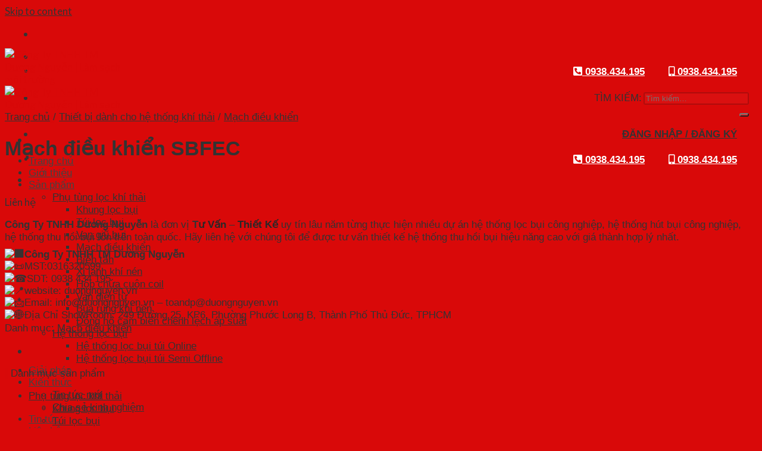

--- FILE ---
content_type: text/html; charset=UTF-8
request_url: https://duongnguyen.vn/mach-dieu-khien-sbfec/
body_size: 24404
content:
<!DOCTYPE html>
<!--[if IE 9 ]><html lang="vi" class="ie9 loading-site no-js"> <![endif]-->
<!--[if IE 8 ]><html lang="vi" class="ie8 loading-site no-js"> <![endif]-->
<!--[if (gte IE 9)|!(IE)]><!--><html lang="vi" class="loading-site no-js"> <!--<![endif]--><head><meta charset="UTF-8" /><link rel="profile" href="https://gmpg.org/xfn/11" /><link rel="pingback" href="https://duongnguyen.vn/xmlrpc.php" /> <script>(function(html){html.className = html.className.replace(/\bno-js\b/,'js')})(document.documentElement);</script> <meta name='robots' content='index, follow, max-image-preview:large, max-snippet:-1, max-video-preview:-1' /><meta name="viewport" content="width=device-width, initial-scale=1, maximum-scale=1" /><title>Mạch điều khiển SBFEC | Công Ty TNHH TM Dương Nguyễn</title><meta name="description" content="Cách chọn mạch điều khiển như thế nào?- Đầu tiên Khách hàng sẽ phải xác đinh được cách thức điều khiển của hệ thống của mình- Có 2 hệ thống..." /><link rel="canonical" href="https://duongnguyen.vn/mach-dieu-khien-sbfec/" /><meta property="og:locale" content="vi_VN" /><meta property="og:type" content="article" /><meta property="og:title" content="Mạch điều khiển SBFEC | Công Ty TNHH TM Dương Nguyễn" /><meta property="og:description" content="Cách chọn mạch điều khiển như thế nào?- Đầu tiên Khách hàng sẽ phải xác đinh được cách thức điều khiển của hệ thống của mình- Có 2 hệ thống..." /><meta property="og:url" content="https://duongnguyen.vn/mach-dieu-khien-sbfec/" /><meta property="og:site_name" content="Công Ty TNHH TM Dương Nguyễn | Làm sạch môi trường" /><meta property="article:modified_time" content="2021-09-22T14:21:22+00:00" /><meta property="og:image" content="https://duongnguyen.vn/wp-content/uploads/2021/01/mach-dieu-khien.jpg" /><meta property="og:image:width" content="900" /><meta property="og:image:height" content="900" /><meta property="og:image:type" content="image/jpeg" /><meta name="twitter:card" content="summary_large_image" /><meta name="twitter:label1" content="Ước tính thời gian đọc" /><meta name="twitter:data1" content="4 phút" /> <script type="application/ld+json" class="yoast-schema-graph">{"@context":"https://schema.org","@graph":[{"@type":"WebPage","@id":"https://duongnguyen.vn/mach-dieu-khien-sbfec/","url":"https://duongnguyen.vn/mach-dieu-khien-sbfec/","name":"Mạch điều khiển SBFEC | Công Ty TNHH TM Dương Nguyễn","isPartOf":{"@id":"https://duongnguyen.vn/#website"},"primaryImageOfPage":{"@id":"https://duongnguyen.vn/mach-dieu-khien-sbfec/#primaryimage"},"image":{"@id":"https://duongnguyen.vn/mach-dieu-khien-sbfec/#primaryimage"},"thumbnailUrl":"https://duongnguyen.vn/wp-content/uploads/2021/01/mach-dieu-khien.jpg","datePublished":"2021-01-08T03:22:24+00:00","dateModified":"2021-09-22T14:21:22+00:00","description":"Cách chọn mạch điều khiển như thế nào?- Đầu tiên Khách hàng sẽ phải xác đinh được cách thức điều khiển của hệ thống của mình- Có 2 hệ thống...","breadcrumb":{"@id":"https://duongnguyen.vn/mach-dieu-khien-sbfec/#breadcrumb"},"inLanguage":"vi","potentialAction":[{"@type":"ReadAction","target":["https://duongnguyen.vn/mach-dieu-khien-sbfec/"]}]},{"@type":"ImageObject","inLanguage":"vi","@id":"https://duongnguyen.vn/mach-dieu-khien-sbfec/#primaryimage","url":"https://duongnguyen.vn/wp-content/uploads/2021/01/mach-dieu-khien.jpg","contentUrl":"https://duongnguyen.vn/wp-content/uploads/2021/01/mach-dieu-khien.jpg","width":900,"height":900},{"@type":"BreadcrumbList","@id":"https://duongnguyen.vn/mach-dieu-khien-sbfec/#breadcrumb","itemListElement":[{"@type":"ListItem","position":1,"name":"Trang chủ","item":"https://duongnguyen.vn/"},{"@type":"ListItem","position":2,"name":"Cửa hàng","item":"https://duongnguyen.vn/cua-hang/"},{"@type":"ListItem","position":3,"name":"Thiết bị dành cho hệ thống khí thải","item":"https://duongnguyen.vn/thiet-bi-danh-cho-he-thong-khi-thai/"},{"@type":"ListItem","position":4,"name":"Mạch điều khiển","item":"https://duongnguyen.vn/thiet-bi-danh-cho-he-thong-khi-thai/mach-dieu-khien-thiet-bi-danh-cho-he-thong-khi-thai/"},{"@type":"ListItem","position":5,"name":"Mạch điều khiển SBFEC"}]},{"@type":"WebSite","@id":"https://duongnguyen.vn/#website","url":"https://duongnguyen.vn/","name":"Công Ty TNHH TM Dương Nguyễn | Làm sạch môi trường","description":"Chúng tôi cung cấp sản phẩm như: Túi lọc bụi, Khung lọc bụi không thông qua trung gian giá tốt nhất thị trường | Hotline: 0938. 434.195","potentialAction":[{"@type":"SearchAction","target":{"@type":"EntryPoint","urlTemplate":"https://duongnguyen.vn/?s={search_term_string}"},"query-input":"required name=search_term_string"}],"inLanguage":"vi"}]}</script> <link rel='dns-prefetch' href='//maxcdn.bootstrapcdn.com' /><link rel='dns-prefetch' href='//use.fontawesome.com' /><link rel='dns-prefetch' href='//fonts.googleapis.com' /><link rel="alternate" type="application/rss+xml" title="Dòng thông tin Công Ty TNHH TM Dương Nguyễn | Làm sạch môi trường &raquo;" href="https://duongnguyen.vn/feed/" /><link rel="alternate" type="application/rss+xml" title="Dòng phản hồi Công Ty TNHH TM Dương Nguyễn | Làm sạch môi trường &raquo;" href="https://duongnguyen.vn/comments/feed/" /><link rel="alternate" type="application/rss+xml" title="Công Ty TNHH TM Dương Nguyễn | Làm sạch môi trường &raquo; Mạch điều khiển SBFEC Dòng phản hồi" href="https://duongnguyen.vn/mach-dieu-khien-sbfec/feed/" /><link rel='stylesheet' id='wp-block-library-css' href='https://duongnguyen.vn/wp-includes/css/dist/block-library/style.min.css' type='text/css' media='all' /><link rel='stylesheet' id='wc-blocks-style-css' href='https://duongnguyen.vn/wp-content/plugins/woocommerce/packages/woocommerce-blocks/build/wc-blocks.css' type='text/css' media='all' /><link rel='stylesheet' id='wc-blocks-style-active-filters-css' href='https://duongnguyen.vn/wp-content/plugins/woocommerce/packages/woocommerce-blocks/build/active-filters.css' type='text/css' media='all' /><link rel='stylesheet' id='wc-blocks-style-add-to-cart-form-css' href='https://duongnguyen.vn/wp-content/plugins/woocommerce/packages/woocommerce-blocks/build/add-to-cart-form.css' type='text/css' media='all' /><link rel='stylesheet' id='wc-blocks-packages-style-css' href='https://duongnguyen.vn/wp-content/plugins/woocommerce/packages/woocommerce-blocks/build/packages-style.css' type='text/css' media='all' /><link rel='stylesheet' id='wc-blocks-style-all-products-css' href='https://duongnguyen.vn/wp-content/plugins/woocommerce/packages/woocommerce-blocks/build/all-products.css' type='text/css' media='all' /><link rel='stylesheet' id='wc-blocks-style-all-reviews-css' href='https://duongnguyen.vn/wp-content/plugins/woocommerce/packages/woocommerce-blocks/build/all-reviews.css' type='text/css' media='all' /><link rel='stylesheet' id='wc-blocks-style-attribute-filter-css' href='https://duongnguyen.vn/wp-content/plugins/woocommerce/packages/woocommerce-blocks/build/attribute-filter.css' type='text/css' media='all' /><link rel='stylesheet' id='wc-blocks-style-breadcrumbs-css' href='https://duongnguyen.vn/wp-content/plugins/woocommerce/packages/woocommerce-blocks/build/breadcrumbs.css' type='text/css' media='all' /><link rel='stylesheet' id='wc-blocks-style-catalog-sorting-css' href='https://duongnguyen.vn/wp-content/plugins/woocommerce/packages/woocommerce-blocks/build/catalog-sorting.css' type='text/css' media='all' /><link rel='stylesheet' id='wc-blocks-style-customer-account-css' href='https://duongnguyen.vn/wp-content/plugins/woocommerce/packages/woocommerce-blocks/build/customer-account.css' type='text/css' media='all' /><link rel='stylesheet' id='wc-blocks-style-featured-category-css' href='https://duongnguyen.vn/wp-content/plugins/woocommerce/packages/woocommerce-blocks/build/featured-category.css' type='text/css' media='all' /><link rel='stylesheet' id='wc-blocks-style-featured-product-css' href='https://duongnguyen.vn/wp-content/plugins/woocommerce/packages/woocommerce-blocks/build/featured-product.css' type='text/css' media='all' /><link rel='stylesheet' id='wc-blocks-style-mini-cart-css' href='https://duongnguyen.vn/wp-content/plugins/woocommerce/packages/woocommerce-blocks/build/mini-cart.css' type='text/css' media='all' /><link rel='stylesheet' id='wc-blocks-style-price-filter-css' href='https://duongnguyen.vn/wp-content/plugins/woocommerce/packages/woocommerce-blocks/build/price-filter.css' type='text/css' media='all' /><link rel='stylesheet' id='wc-blocks-style-product-add-to-cart-css' href='https://duongnguyen.vn/wp-content/plugins/woocommerce/packages/woocommerce-blocks/build/product-add-to-cart.css' type='text/css' media='all' /><link rel='stylesheet' id='wc-blocks-style-product-button-css' href='https://duongnguyen.vn/wp-content/plugins/woocommerce/packages/woocommerce-blocks/build/product-button.css' type='text/css' media='all' /><link rel='stylesheet' id='wc-blocks-style-product-categories-css' href='https://duongnguyen.vn/wp-content/plugins/woocommerce/packages/woocommerce-blocks/build/product-categories.css' type='text/css' media='all' /><link rel='stylesheet' id='wc-blocks-style-product-image-css' href='https://duongnguyen.vn/wp-content/plugins/woocommerce/packages/woocommerce-blocks/build/product-image.css' type='text/css' media='all' /><link rel='stylesheet' id='wc-blocks-style-product-image-gallery-css' href='https://duongnguyen.vn/wp-content/plugins/woocommerce/packages/woocommerce-blocks/build/product-image-gallery.css' type='text/css' media='all' /><link rel='stylesheet' id='wc-blocks-style-product-query-css' href='https://duongnguyen.vn/wp-content/plugins/woocommerce/packages/woocommerce-blocks/build/product-query.css' type='text/css' media='all' /><link rel='stylesheet' id='wc-blocks-style-product-results-count-css' href='https://duongnguyen.vn/wp-content/plugins/woocommerce/packages/woocommerce-blocks/build/product-results-count.css' type='text/css' media='all' /><link rel='stylesheet' id='wc-blocks-style-product-reviews-css' href='https://duongnguyen.vn/wp-content/plugins/woocommerce/packages/woocommerce-blocks/build/product-reviews.css' type='text/css' media='all' /><link rel='stylesheet' id='wc-blocks-style-product-sale-badge-css' href='https://duongnguyen.vn/wp-content/plugins/woocommerce/packages/woocommerce-blocks/build/product-sale-badge.css' type='text/css' media='all' /><link rel='stylesheet' id='wc-blocks-style-product-search-css' href='https://duongnguyen.vn/wp-content/plugins/woocommerce/packages/woocommerce-blocks/build/product-search.css' type='text/css' media='all' /><link rel='stylesheet' id='wc-blocks-style-product-sku-css' href='https://duongnguyen.vn/wp-content/plugins/woocommerce/packages/woocommerce-blocks/build/product-sku.css' type='text/css' media='all' /><link rel='stylesheet' id='wc-blocks-style-product-stock-indicator-css' href='https://duongnguyen.vn/wp-content/plugins/woocommerce/packages/woocommerce-blocks/build/product-stock-indicator.css' type='text/css' media='all' /><link rel='stylesheet' id='wc-blocks-style-product-summary-css' href='https://duongnguyen.vn/wp-content/plugins/woocommerce/packages/woocommerce-blocks/build/product-summary.css' type='text/css' media='all' /><link rel='stylesheet' id='wc-blocks-style-product-title-css' href='https://duongnguyen.vn/wp-content/plugins/woocommerce/packages/woocommerce-blocks/build/product-title.css' type='text/css' media='all' /><link rel='stylesheet' id='wc-blocks-style-rating-filter-css' href='https://duongnguyen.vn/wp-content/plugins/woocommerce/packages/woocommerce-blocks/build/rating-filter.css' type='text/css' media='all' /><link rel='stylesheet' id='wc-blocks-style-reviews-by-category-css' href='https://duongnguyen.vn/wp-content/plugins/woocommerce/packages/woocommerce-blocks/build/reviews-by-category.css' type='text/css' media='all' /><link rel='stylesheet' id='wc-blocks-style-reviews-by-product-css' href='https://duongnguyen.vn/wp-content/plugins/woocommerce/packages/woocommerce-blocks/build/reviews-by-product.css' type='text/css' media='all' /><link rel='stylesheet' id='wc-blocks-style-product-details-css' href='https://duongnguyen.vn/wp-content/plugins/woocommerce/packages/woocommerce-blocks/build/product-details.css' type='text/css' media='all' /><link rel='stylesheet' id='wc-blocks-style-single-product-css' href='https://duongnguyen.vn/wp-content/plugins/woocommerce/packages/woocommerce-blocks/build/single-product.css' type='text/css' media='all' /><link rel='stylesheet' id='wc-blocks-style-stock-filter-css' href='https://duongnguyen.vn/wp-content/plugins/woocommerce/packages/woocommerce-blocks/build/stock-filter.css' type='text/css' media='all' /><link rel='stylesheet' id='wc-blocks-style-cart-css' href='https://duongnguyen.vn/wp-content/plugins/woocommerce/packages/woocommerce-blocks/build/cart.css' type='text/css' media='all' /><link rel='stylesheet' id='wc-blocks-style-checkout-css' href='https://duongnguyen.vn/wp-content/plugins/woocommerce/packages/woocommerce-blocks/build/checkout.css' type='text/css' media='all' /><link rel='stylesheet' id='wc-blocks-style-mini-cart-contents-css' href='https://duongnguyen.vn/wp-content/plugins/woocommerce/packages/woocommerce-blocks/build/mini-cart-contents.css' type='text/css' media='all' /><style id='classic-theme-styles-inline-css' type='text/css'>/*! This file is auto-generated */
.wp-block-button__link{color:#fff;background-color:#32373c;border-radius:9999px;box-shadow:none;text-decoration:none;padding:calc(.667em + 2px) calc(1.333em + 2px);font-size:1.125em}.wp-block-file__button{background:#32373c;color:#fff;text-decoration:none}</style><style id='global-styles-inline-css' type='text/css'>body{--wp--preset--color--black: #000000;--wp--preset--color--cyan-bluish-gray: #abb8c3;--wp--preset--color--white: #ffffff;--wp--preset--color--pale-pink: #f78da7;--wp--preset--color--vivid-red: #cf2e2e;--wp--preset--color--luminous-vivid-orange: #ff6900;--wp--preset--color--luminous-vivid-amber: #fcb900;--wp--preset--color--light-green-cyan: #7bdcb5;--wp--preset--color--vivid-green-cyan: #00d084;--wp--preset--color--pale-cyan-blue: #8ed1fc;--wp--preset--color--vivid-cyan-blue: #0693e3;--wp--preset--color--vivid-purple: #9b51e0;--wp--preset--gradient--vivid-cyan-blue-to-vivid-purple: linear-gradient(135deg,rgba(6,147,227,1) 0%,rgb(155,81,224) 100%);--wp--preset--gradient--light-green-cyan-to-vivid-green-cyan: linear-gradient(135deg,rgb(122,220,180) 0%,rgb(0,208,130) 100%);--wp--preset--gradient--luminous-vivid-amber-to-luminous-vivid-orange: linear-gradient(135deg,rgba(252,185,0,1) 0%,rgba(255,105,0,1) 100%);--wp--preset--gradient--luminous-vivid-orange-to-vivid-red: linear-gradient(135deg,rgba(255,105,0,1) 0%,rgb(207,46,46) 100%);--wp--preset--gradient--very-light-gray-to-cyan-bluish-gray: linear-gradient(135deg,rgb(238,238,238) 0%,rgb(169,184,195) 100%);--wp--preset--gradient--cool-to-warm-spectrum: linear-gradient(135deg,rgb(74,234,220) 0%,rgb(151,120,209) 20%,rgb(207,42,186) 40%,rgb(238,44,130) 60%,rgb(251,105,98) 80%,rgb(254,248,76) 100%);--wp--preset--gradient--blush-light-purple: linear-gradient(135deg,rgb(255,206,236) 0%,rgb(152,150,240) 100%);--wp--preset--gradient--blush-bordeaux: linear-gradient(135deg,rgb(254,205,165) 0%,rgb(254,45,45) 50%,rgb(107,0,62) 100%);--wp--preset--gradient--luminous-dusk: linear-gradient(135deg,rgb(255,203,112) 0%,rgb(199,81,192) 50%,rgb(65,88,208) 100%);--wp--preset--gradient--pale-ocean: linear-gradient(135deg,rgb(255,245,203) 0%,rgb(182,227,212) 50%,rgb(51,167,181) 100%);--wp--preset--gradient--electric-grass: linear-gradient(135deg,rgb(202,248,128) 0%,rgb(113,206,126) 100%);--wp--preset--gradient--midnight: linear-gradient(135deg,rgb(2,3,129) 0%,rgb(40,116,252) 100%);--wp--preset--font-size--small: 13px;--wp--preset--font-size--medium: 20px;--wp--preset--font-size--large: 36px;--wp--preset--font-size--x-large: 42px;--wp--preset--spacing--20: 0.44rem;--wp--preset--spacing--30: 0.67rem;--wp--preset--spacing--40: 1rem;--wp--preset--spacing--50: 1.5rem;--wp--preset--spacing--60: 2.25rem;--wp--preset--spacing--70: 3.38rem;--wp--preset--spacing--80: 5.06rem;--wp--preset--shadow--natural: 6px 6px 9px rgba(0, 0, 0, 0.2);--wp--preset--shadow--deep: 12px 12px 50px rgba(0, 0, 0, 0.4);--wp--preset--shadow--sharp: 6px 6px 0px rgba(0, 0, 0, 0.2);--wp--preset--shadow--outlined: 6px 6px 0px -3px rgba(255, 255, 255, 1), 6px 6px rgba(0, 0, 0, 1);--wp--preset--shadow--crisp: 6px 6px 0px rgba(0, 0, 0, 1);}:where(.is-layout-flex){gap: 0.5em;}:where(.is-layout-grid){gap: 0.5em;}body .is-layout-flow > .alignleft{float: left;margin-inline-start: 0;margin-inline-end: 2em;}body .is-layout-flow > .alignright{float: right;margin-inline-start: 2em;margin-inline-end: 0;}body .is-layout-flow > .aligncenter{margin-left: auto !important;margin-right: auto !important;}body .is-layout-constrained > .alignleft{float: left;margin-inline-start: 0;margin-inline-end: 2em;}body .is-layout-constrained > .alignright{float: right;margin-inline-start: 2em;margin-inline-end: 0;}body .is-layout-constrained > .aligncenter{margin-left: auto !important;margin-right: auto !important;}body .is-layout-constrained > :where(:not(.alignleft):not(.alignright):not(.alignfull)){max-width: var(--wp--style--global--content-size);margin-left: auto !important;margin-right: auto !important;}body .is-layout-constrained > .alignwide{max-width: var(--wp--style--global--wide-size);}body .is-layout-flex{display: flex;}body .is-layout-flex{flex-wrap: wrap;align-items: center;}body .is-layout-flex > *{margin: 0;}body .is-layout-grid{display: grid;}body .is-layout-grid > *{margin: 0;}:where(.wp-block-columns.is-layout-flex){gap: 2em;}:where(.wp-block-columns.is-layout-grid){gap: 2em;}:where(.wp-block-post-template.is-layout-flex){gap: 1.25em;}:where(.wp-block-post-template.is-layout-grid){gap: 1.25em;}.has-black-color{color: var(--wp--preset--color--black) !important;}.has-cyan-bluish-gray-color{color: var(--wp--preset--color--cyan-bluish-gray) !important;}.has-white-color{color: var(--wp--preset--color--white) !important;}.has-pale-pink-color{color: var(--wp--preset--color--pale-pink) !important;}.has-vivid-red-color{color: var(--wp--preset--color--vivid-red) !important;}.has-luminous-vivid-orange-color{color: var(--wp--preset--color--luminous-vivid-orange) !important;}.has-luminous-vivid-amber-color{color: var(--wp--preset--color--luminous-vivid-amber) !important;}.has-light-green-cyan-color{color: var(--wp--preset--color--light-green-cyan) !important;}.has-vivid-green-cyan-color{color: var(--wp--preset--color--vivid-green-cyan) !important;}.has-pale-cyan-blue-color{color: var(--wp--preset--color--pale-cyan-blue) !important;}.has-vivid-cyan-blue-color{color: var(--wp--preset--color--vivid-cyan-blue) !important;}.has-vivid-purple-color{color: var(--wp--preset--color--vivid-purple) !important;}.has-black-background-color{background-color: var(--wp--preset--color--black) !important;}.has-cyan-bluish-gray-background-color{background-color: var(--wp--preset--color--cyan-bluish-gray) !important;}.has-white-background-color{background-color: var(--wp--preset--color--white) !important;}.has-pale-pink-background-color{background-color: var(--wp--preset--color--pale-pink) !important;}.has-vivid-red-background-color{background-color: var(--wp--preset--color--vivid-red) !important;}.has-luminous-vivid-orange-background-color{background-color: var(--wp--preset--color--luminous-vivid-orange) !important;}.has-luminous-vivid-amber-background-color{background-color: var(--wp--preset--color--luminous-vivid-amber) !important;}.has-light-green-cyan-background-color{background-color: var(--wp--preset--color--light-green-cyan) !important;}.has-vivid-green-cyan-background-color{background-color: var(--wp--preset--color--vivid-green-cyan) !important;}.has-pale-cyan-blue-background-color{background-color: var(--wp--preset--color--pale-cyan-blue) !important;}.has-vivid-cyan-blue-background-color{background-color: var(--wp--preset--color--vivid-cyan-blue) !important;}.has-vivid-purple-background-color{background-color: var(--wp--preset--color--vivid-purple) !important;}.has-black-border-color{border-color: var(--wp--preset--color--black) !important;}.has-cyan-bluish-gray-border-color{border-color: var(--wp--preset--color--cyan-bluish-gray) !important;}.has-white-border-color{border-color: var(--wp--preset--color--white) !important;}.has-pale-pink-border-color{border-color: var(--wp--preset--color--pale-pink) !important;}.has-vivid-red-border-color{border-color: var(--wp--preset--color--vivid-red) !important;}.has-luminous-vivid-orange-border-color{border-color: var(--wp--preset--color--luminous-vivid-orange) !important;}.has-luminous-vivid-amber-border-color{border-color: var(--wp--preset--color--luminous-vivid-amber) !important;}.has-light-green-cyan-border-color{border-color: var(--wp--preset--color--light-green-cyan) !important;}.has-vivid-green-cyan-border-color{border-color: var(--wp--preset--color--vivid-green-cyan) !important;}.has-pale-cyan-blue-border-color{border-color: var(--wp--preset--color--pale-cyan-blue) !important;}.has-vivid-cyan-blue-border-color{border-color: var(--wp--preset--color--vivid-cyan-blue) !important;}.has-vivid-purple-border-color{border-color: var(--wp--preset--color--vivid-purple) !important;}.has-vivid-cyan-blue-to-vivid-purple-gradient-background{background: var(--wp--preset--gradient--vivid-cyan-blue-to-vivid-purple) !important;}.has-light-green-cyan-to-vivid-green-cyan-gradient-background{background: var(--wp--preset--gradient--light-green-cyan-to-vivid-green-cyan) !important;}.has-luminous-vivid-amber-to-luminous-vivid-orange-gradient-background{background: var(--wp--preset--gradient--luminous-vivid-amber-to-luminous-vivid-orange) !important;}.has-luminous-vivid-orange-to-vivid-red-gradient-background{background: var(--wp--preset--gradient--luminous-vivid-orange-to-vivid-red) !important;}.has-very-light-gray-to-cyan-bluish-gray-gradient-background{background: var(--wp--preset--gradient--very-light-gray-to-cyan-bluish-gray) !important;}.has-cool-to-warm-spectrum-gradient-background{background: var(--wp--preset--gradient--cool-to-warm-spectrum) !important;}.has-blush-light-purple-gradient-background{background: var(--wp--preset--gradient--blush-light-purple) !important;}.has-blush-bordeaux-gradient-background{background: var(--wp--preset--gradient--blush-bordeaux) !important;}.has-luminous-dusk-gradient-background{background: var(--wp--preset--gradient--luminous-dusk) !important;}.has-pale-ocean-gradient-background{background: var(--wp--preset--gradient--pale-ocean) !important;}.has-electric-grass-gradient-background{background: var(--wp--preset--gradient--electric-grass) !important;}.has-midnight-gradient-background{background: var(--wp--preset--gradient--midnight) !important;}.has-small-font-size{font-size: var(--wp--preset--font-size--small) !important;}.has-medium-font-size{font-size: var(--wp--preset--font-size--medium) !important;}.has-large-font-size{font-size: var(--wp--preset--font-size--large) !important;}.has-x-large-font-size{font-size: var(--wp--preset--font-size--x-large) !important;}
.wp-block-navigation a:where(:not(.wp-element-button)){color: inherit;}
:where(.wp-block-post-template.is-layout-flex){gap: 1.25em;}:where(.wp-block-post-template.is-layout-grid){gap: 1.25em;}
:where(.wp-block-columns.is-layout-flex){gap: 2em;}:where(.wp-block-columns.is-layout-grid){gap: 2em;}
.wp-block-pullquote{font-size: 1.5em;line-height: 1.6;}</style><link rel='stylesheet' id='contact-form-7-css' href='https://duongnguyen.vn/wp-content/plugins/contact-form-7/includes/css/styles.css' type='text/css' media='all' /><link rel='stylesheet' id='photoswipe-css' href='https://duongnguyen.vn/wp-content/plugins/woocommerce/assets/css/photoswipe/photoswipe.min.css' type='text/css' media='all' /><link rel='stylesheet' id='photoswipe-default-skin-css' href='https://duongnguyen.vn/wp-content/plugins/woocommerce/assets/css/photoswipe/default-skin/default-skin.min.css' type='text/css' media='all' /><style id='woocommerce-inline-inline-css' type='text/css'>.woocommerce form .form-row .required { visibility: visible; }</style><link rel='stylesheet' id='dashicons-css' href='https://duongnguyen.vn/wp-includes/css/dashicons.min.css' type='text/css' media='all' /><link rel='stylesheet' id='flatsome-ionicons-css' href='//maxcdn.bootstrapcdn.com/font-awesome/4.7.0/css/font-awesome.min.css?ver=312b2a9403bc50e9202aa24e5d3de228' type='text/css' media='all' /><link rel='stylesheet' id='flatsome-icons-css' href='https://duongnguyen.vn/wp-content/themes/flatsome/assets/css/fl-icons.css' type='text/css' media='all' /><link rel='stylesheet' id='font-awesome-official-css' href='https://use.fontawesome.com/releases/v5.12.0/css/all.css' type='text/css' media='all' integrity="sha384-REHJTs1r2ErKBuJB0fCK99gCYsVjwxHrSU0N7I1zl9vZbggVJXRMsv/sLlOAGb4M" crossorigin="anonymous" /><link rel='stylesheet' id='flatsome-main-css' href='https://duongnguyen.vn/wp-content/themes/flatsome/assets/css/flatsome.css' type='text/css' media='all' /><link rel='stylesheet' id='flatsome-shop-css' href='https://duongnguyen.vn/wp-content/themes/flatsome/assets/css/flatsome-shop.css' type='text/css' media='all' /><link rel='stylesheet' id='flatsome-style-css' href='https://duongnguyen.vn/wp-content/themes/flatsome-child/style.css' type='text/css' media='all' /><link rel='stylesheet' id='flatsome-googlefonts-css' href='//fonts.googleapis.com/css?family=Lato%3Aregular%2C700%2C400%2C700%7CDancing+Script%3Aregular%2C400&#038;display=swap&#038;ver=3.9' type='text/css' media='all' /><link rel='stylesheet' id='font-awesome-official-v4shim-css' href='https://use.fontawesome.com/releases/v5.12.0/css/v4-shims.css' type='text/css' media='all' integrity="sha384-AL44/7DEVqkvY9j8IjGLGZgFmHAjuHa+2RIWKxDliMNIfSs9g14/BRpYwHrWQgz6" crossorigin="anonymous" /><style id='font-awesome-official-v4shim-inline-css' type='text/css'>@font-face {
font-family: "FontAwesome";
font-display: block;
src: url("https://use.fontawesome.com/releases/v5.12.0/webfonts/fa-brands-400.eot"),
		url("https://use.fontawesome.com/releases/v5.12.0/webfonts/fa-brands-400.eot?#iefix") format("embedded-opentype"),
		url("https://use.fontawesome.com/releases/v5.12.0/webfonts/fa-brands-400.woff2") format("woff2"),
		url("https://use.fontawesome.com/releases/v5.12.0/webfonts/fa-brands-400.woff") format("woff"),
		url("https://use.fontawesome.com/releases/v5.12.0/webfonts/fa-brands-400.ttf") format("truetype"),
		url("https://use.fontawesome.com/releases/v5.12.0/webfonts/fa-brands-400.svg#fontawesome") format("svg");
}

@font-face {
font-family: "FontAwesome";
font-display: block;
src: url("https://use.fontawesome.com/releases/v5.12.0/webfonts/fa-solid-900.eot"),
		url("https://use.fontawesome.com/releases/v5.12.0/webfonts/fa-solid-900.eot?#iefix") format("embedded-opentype"),
		url("https://use.fontawesome.com/releases/v5.12.0/webfonts/fa-solid-900.woff2") format("woff2"),
		url("https://use.fontawesome.com/releases/v5.12.0/webfonts/fa-solid-900.woff") format("woff"),
		url("https://use.fontawesome.com/releases/v5.12.0/webfonts/fa-solid-900.ttf") format("truetype"),
		url("https://use.fontawesome.com/releases/v5.12.0/webfonts/fa-solid-900.svg#fontawesome") format("svg");
}

@font-face {
font-family: "FontAwesome";
font-display: block;
src: url("https://use.fontawesome.com/releases/v5.12.0/webfonts/fa-regular-400.eot"),
		url("https://use.fontawesome.com/releases/v5.12.0/webfonts/fa-regular-400.eot?#iefix") format("embedded-opentype"),
		url("https://use.fontawesome.com/releases/v5.12.0/webfonts/fa-regular-400.woff2") format("woff2"),
		url("https://use.fontawesome.com/releases/v5.12.0/webfonts/fa-regular-400.woff") format("woff"),
		url("https://use.fontawesome.com/releases/v5.12.0/webfonts/fa-regular-400.ttf") format("truetype"),
		url("https://use.fontawesome.com/releases/v5.12.0/webfonts/fa-regular-400.svg#fontawesome") format("svg");
unicode-range: U+F004-F005,U+F007,U+F017,U+F022,U+F024,U+F02E,U+F03E,U+F044,U+F057-F059,U+F06E,U+F070,U+F075,U+F07B-F07C,U+F080,U+F086,U+F089,U+F094,U+F09D,U+F0A0,U+F0A4-F0A7,U+F0C5,U+F0C7-F0C8,U+F0E0,U+F0EB,U+F0F3,U+F0F8,U+F0FE,U+F111,U+F118-F11A,U+F11C,U+F133,U+F144,U+F146,U+F14A,U+F14D-F14E,U+F150-F152,U+F15B-F15C,U+F164-F165,U+F185-F186,U+F191-F192,U+F1AD,U+F1C1-F1C9,U+F1CD,U+F1D8,U+F1E3,U+F1EA,U+F1F6,U+F1F9,U+F20A,U+F247-F249,U+F24D,U+F254-F25B,U+F25D,U+F267,U+F271-F274,U+F279,U+F28B,U+F28D,U+F2B5-F2B6,U+F2B9,U+F2BB,U+F2BD,U+F2C1-F2C2,U+F2D0,U+F2D2,U+F2DC,U+F2ED,U+F328,U+F358-F35B,U+F3A5,U+F3D1,U+F410,U+F4AD;
}</style> <script type='text/javascript' src='https://duongnguyen.vn/wp-includes/js/jquery/jquery.min.js' id='jquery-core-js'></script> <script type='text/javascript' src='https://duongnguyen.vn/wp-includes/js/jquery/jquery-migrate.min.js' id='jquery-migrate-js'></script> <link rel="https://api.w.org/" href="https://duongnguyen.vn/wp-json/" /><link rel="alternate" type="application/json" href="https://duongnguyen.vn/wp-json/wp/v2/product/1138" /><link rel="EditURI" type="application/rsd+xml" title="RSD" href="https://duongnguyen.vn/xmlrpc.php?rsd" /><link rel="alternate" type="application/json+oembed" href="https://duongnguyen.vn/wp-json/oembed/1.0/embed?url=https%3A%2F%2Fduongnguyen.vn%2Fmach-dieu-khien-sbfec%2F" /><link rel="alternate" type="text/xml+oembed" href="https://duongnguyen.vn/wp-json/oembed/1.0/embed?url=https%3A%2F%2Fduongnguyen.vn%2Fmach-dieu-khien-sbfec%2F&#038;format=xml" /><style>.bg{opacity: 0; transition: opacity 1s; -webkit-transition: opacity 1s;} .bg-loaded{opacity: 1;}</style><!--[if IE]><link rel="stylesheet" type="text/css" href="https://duongnguyen.vn/wp-content/themes/flatsome/assets/css/ie-fallback.css"><script src="//cdnjs.cloudflare.com/ajax/libs/html5shiv/3.6.1/html5shiv.js"></script><script>var head = document.getElementsByTagName('head')[0],style = document.createElement('style');style.type = 'text/css';style.styleSheet.cssText = ':before,:after{content:none !important';head.appendChild(style);setTimeout(function(){head.removeChild(style);}, 0);</script><script src="https://duongnguyen.vn/wp-content/themes/flatsome/assets/libs/ie-flexibility.js"></script><![endif]--><meta name="google-site-verification" content="NTf_TmgOZZx6y_g4_CnzrG_PMcL3bad8d9DsxFMZ3AE" />	<noscript><style>.woocommerce-product-gallery{ opacity: 1 !important; }</style></noscript> <script  type="text/javascript">!function(f,b,e,v,n,t,s){if(f.fbq)return;n=f.fbq=function(){n.callMethod?
					n.callMethod.apply(n,arguments):n.queue.push(arguments)};if(!f._fbq)f._fbq=n;
					n.push=n;n.loaded=!0;n.version='2.0';n.queue=[];t=b.createElement(e);t.async=!0;
					t.src=v;s=b.getElementsByTagName(e)[0];s.parentNode.insertBefore(t,s)}(window,
					document,'script','https://connect.facebook.net/en_US/fbevents.js');</script>  <script  type="text/javascript">fbq('init', '596707355955751', {}, {
    "agent": "woocommerce-8.0.2-3.0.32"
});

				fbq( 'track', 'PageView', {
    "source": "woocommerce",
    "version": "8.0.2",
    "pluginVersion": "3.0.32"
} );

				document.addEventListener( 'DOMContentLoaded', function() {
					jQuery && jQuery( function( $ ) {
						// Insert placeholder for events injected when a product is added to the cart through AJAX.
						$( document.body ).append( '<div class=\"wc-facebook-pixel-event-placeholder\"></div>' );
					} );
				}, false );</script> 
 <script>(function(w,d,s,l,i){w[l]=w[l]||[];w[l].push({'gtm.start':
new Date().getTime(),event:'gtm.js'});var f=d.getElementsByTagName(s)[0],
j=d.createElement(s),dl=l!='dataLayer'?'&l='+l:'';j.async=true;j.src=
'https://www.googletagmanager.com/gtm.js?id='+i+dl;f.parentNode.insertBefore(j,f);
})(window,document,'script','dataLayer','GTM-WJLC6478');</script> <link rel="icon" href="https://duongnguyen.vn/wp-content/uploads/2022/10/cropped-Tiny-logo-1-32x32.png" sizes="32x32" /><link rel="icon" href="https://duongnguyen.vn/wp-content/uploads/2022/10/cropped-Tiny-logo-1-192x192.png" sizes="192x192" /><link rel="apple-touch-icon" href="https://duongnguyen.vn/wp-content/uploads/2022/10/cropped-Tiny-logo-1-180x180.png" /><meta name="msapplication-TileImage" content="https://duongnguyen.vn/wp-content/uploads/2022/10/cropped-Tiny-logo-1-270x270.png" /><style id="custom-css" type="text/css">:root {--primary-color: #d80909;}.full-width .ubermenu-nav, .container, .row{max-width: 1240px}.row.row-collapse{max-width: 1210px}.row.row-small{max-width: 1232.5px}.row.row-large{max-width: 1270px}.header-main{height: 51px}#logo img{max-height: 51px}#logo{width:201px;}.header-bottom{min-height: 55px}.header-top{min-height: 35px}.transparent .header-main{height: 265px}.transparent #logo img{max-height: 265px}.has-transparent + .page-title:first-of-type,.has-transparent + #main > .page-title,.has-transparent + #main > div > .page-title,.has-transparent + #main .page-header-wrapper:first-of-type .page-title{padding-top: 295px;}.header.show-on-scroll,.stuck .header-main{height:70px!important}.stuck #logo img{max-height: 70px!important}.search-form{ width: 100%;}.header-bottom {background-color: #f1f1f1}.header-main .nav > li > a{line-height: 16px }@media (max-width: 549px) {.header-main{height: 70px}#logo img{max-height: 70px}}/* Color */.accordion-title.active, .has-icon-bg .icon .icon-inner,.logo a, .primary.is-underline, .primary.is-link, .badge-outline .badge-inner, .nav-outline > li.active> a,.nav-outline >li.active > a, .cart-icon strong,[data-color='primary'], .is-outline.primary{color: #d80909;}/* Color !important */[data-text-color="primary"]{color: #d80909!important;}/* Background Color */[data-text-bg="primary"]{background-color: #d80909;}/* Background */.scroll-to-bullets a,.featured-title, .label-new.menu-item > a:after, .nav-pagination > li > .current,.nav-pagination > li > span:hover,.nav-pagination > li > a:hover,.has-hover:hover .badge-outline .badge-inner,button[type="submit"], .button.wc-forward:not(.checkout):not(.checkout-button), .button.submit-button, .button.primary:not(.is-outline),.featured-table .title,.is-outline:hover, .has-icon:hover .icon-label,.nav-dropdown-bold .nav-column li > a:hover, .nav-dropdown.nav-dropdown-bold > li > a:hover, .nav-dropdown-bold.dark .nav-column li > a:hover, .nav-dropdown.nav-dropdown-bold.dark > li > a:hover, .is-outline:hover, .tagcloud a:hover,.grid-tools a, input[type='submit']:not(.is-form), .box-badge:hover .box-text, input.button.alt,.nav-box > li > a:hover,.nav-box > li.active > a,.nav-pills > li.active > a ,.current-dropdown .cart-icon strong, .cart-icon:hover strong, .nav-line-bottom > li > a:before, .nav-line-grow > li > a:before, .nav-line > li > a:before,.banner, .header-top, .slider-nav-circle .flickity-prev-next-button:hover svg, .slider-nav-circle .flickity-prev-next-button:hover .arrow, .primary.is-outline:hover, .button.primary:not(.is-outline), input[type='submit'].primary, input[type='submit'].primary, input[type='reset'].button, input[type='button'].primary, .badge-inner{background-color: #d80909;}/* Border */.nav-vertical.nav-tabs > li.active > a,.scroll-to-bullets a.active,.nav-pagination > li > .current,.nav-pagination > li > span:hover,.nav-pagination > li > a:hover,.has-hover:hover .badge-outline .badge-inner,.accordion-title.active,.featured-table,.is-outline:hover, .tagcloud a:hover,blockquote, .has-border, .cart-icon strong:after,.cart-icon strong,.blockUI:before, .processing:before,.loading-spin, .slider-nav-circle .flickity-prev-next-button:hover svg, .slider-nav-circle .flickity-prev-next-button:hover .arrow, .primary.is-outline:hover{border-color: #d80909}.nav-tabs > li.active > a{border-top-color: #d80909}.widget_shopping_cart_content .blockUI.blockOverlay:before { border-left-color: #d80909 }.woocommerce-checkout-review-order .blockUI.blockOverlay:before { border-left-color: #d80909 }/* Fill */.slider .flickity-prev-next-button:hover svg,.slider .flickity-prev-next-button:hover .arrow{fill: #d80909;}/* Background Color */[data-icon-label]:after, .secondary.is-underline:hover,.secondary.is-outline:hover,.icon-label,.button.secondary:not(.is-outline),.button.alt:not(.is-outline), .badge-inner.on-sale, .button.checkout, .single_add_to_cart_button, .current .breadcrumb-step{ background-color:#dd3333; }[data-text-bg="secondary"]{background-color: #dd3333;}/* Color */.secondary.is-underline,.secondary.is-link, .secondary.is-outline,.stars a.active, .star-rating:before, .woocommerce-page .star-rating:before,.star-rating span:before, .color-secondary{color: #dd3333}/* Color !important */[data-text-color="secondary"]{color: #dd3333!important;}/* Border */.secondary.is-outline:hover{border-color:#dd3333}.success.is-underline:hover,.success.is-outline:hover,.success{background-color: #9c100f}.success-color, .success.is-link, .success.is-outline{color: #9c100f;}.success-border{border-color: #9c100f!important;}/* Color !important */[data-text-color="success"]{color: #9c100f!important;}/* Background Color */[data-text-bg="success"]{background-color: #9c100f;}body{font-size: 105%;}@media screen and (max-width: 549px){body{font-size: 100%;}}body{font-family:"Lato", sans-serif}body{font-weight: 400}body{color: #333333}.nav > li > a {font-family:"Lato", sans-serif;}.mobile-sidebar-levels-2 .nav > li > ul > li > a {font-family:"Lato", sans-serif;}.nav > li > a {font-weight: 700;}.mobile-sidebar-levels-2 .nav > li > ul > li > a {font-weight: 700;}h1,h2,h3,h4,h5,h6,.heading-font, .off-canvas-center .nav-sidebar.nav-vertical > li > a{font-family: "Lato", sans-serif;}h1,h2,h3,h4,h5,h6,.heading-font,.banner h1,.banner h2{font-weight: 700;}h1,h2,h3,h4,h5,h6,.heading-font{color: #333333;}.alt-font{font-family: "Dancing Script", sans-serif;}.alt-font{font-weight: 400!important;}.header:not(.transparent) .header-nav.nav > li > a {color: #444444;}.header:not(.transparent) .header-nav.nav > li > a:hover,.header:not(.transparent) .header-nav.nav > li.active > a,.header:not(.transparent) .header-nav.nav > li.current > a,.header:not(.transparent) .header-nav.nav > li > a.active,.header:not(.transparent) .header-nav.nav > li > a.current{color: #2ab56f;}.header-nav.nav-line-bottom > li > a:before,.header-nav.nav-line-grow > li > a:before,.header-nav.nav-line > li > a:before,.header-nav.nav-box > li > a:hover,.header-nav.nav-box > li.active > a,.header-nav.nav-pills > li > a:hover,.header-nav.nav-pills > li.active > a{color:#FFF!important;background-color: #2ab56f;}a{color: #333333;}a:hover{color: #d80909;}.tagcloud a:hover{border-color: #d80909;background-color: #d80909;}.shop-page-title.featured-title .title-bg{ background-image: url(https://duongnguyen.vn/wp-content/uploads/2021/01/mach-dieu-khien.jpg)!important;}@media screen and (min-width: 550px){.products .box-vertical .box-image{min-width: 300px!important;width: 300px!important;}}.absolute-footer, html{background-color: #910d09}/* Custom CSS */.quy-trinh-sago:after {content: '';background: url(https://duongnguyen.vn/wp-content/uploads/2020/01/process-line.png) no-repeat center;/* z-index: 11; */position: absolute;top: 42%;height: 108px;width: 100%;background-size: auto 100%;margin-top: -22px;}/* Custom CSS Mobile */@media (max-width: 549px){.footer-border-left{border-right:0px !important;}.quy-trinh-sago:after{background:none;!important;}}.label-new.menu-item > a:after{content:"New";}.label-hot.menu-item > a:after{content:"Hot";}.label-sale.menu-item > a:after{content:"Sale";}.label-popular.menu-item > a:after{content:"Popular";}</style><style type="text/css" id="wp-custom-css">p{
	margin-bottom: 0.5em;
}
/*bg-patern-sago*/
.bg-patern-sago{
position: relative;
    overflow: hidden;
    background: url(https://duongnguyen.vn/wp-content/uploads/2020/01/patern.png) repeat;
	}
/*table*/
table, th, td{
 
	padding:5px !important;
}
table{
    border-collapse:collapse;
}
/*Footer*/
.footer-sago{
	overflow: hidden;
    border-top: 1px solid #e8e8e8;
    background: url(https://duongnguyen.vn/wp-content/uploads/2020/01/texture.png) repeat;
	
}
.footer-sago li{
	list-style:none;
	margin-left:0px !important;
	
}

.footer-sago li a{
	font-size:85%;
}
.footer-sago li>.fas{
	font-size:80%;
	color:#136557;
}
/*form*/
.sago-form input[type="submit"],.sago-form input[type="reset"]{
	width:100%
}
.form-flat input:not([type="submit"]), .form-flat textarea, .form-flat select {
    background-color: rgba(255, 255, 255, 0.03);
   
    border-color: rgba(0, 0, 0, 0.2);
  
    border-radius: 3px;
}
.form-flat button, .form-flat input {
    border-radius: 3px;
}
/*blog-sago*/
.blog-sago .is-divider{
	display:none;
}
.title-sago a{
	color:#fff;
}

/*du an sago*/
.portfolio-box .show-on-hover{
	opacity:1;
}
.portfolio-box .box-text.text-center.dark {
       background: linear-gradient(to left, #2bb670, #009b7f);
}
h6.uppercase.portfolio-box-title{
	opacity:1;
}
/*quy trình thực hiện*/

/*tiêu đề page*/
header.entry-header {
    text-align: center;
}
h1.entry-title.mb {
    margin-bottom: 0.5em;
	    font-size: 1.6em;
}
/*widget*/
.widget .is-divider {
    
    display: none;
}
span.widget-title{
		border-left: 5px solid #2bb670;
	 padding-left: 5px;
	
}
/*chi tiết dự án*/
.attributes td.op_name {
    font-weight: bold;
}
.attributes td {
    height: 46px;
   
}
.mo-ta-du-an{
	border-left: 8px solid #2bb670;
padding-left: 8px;
}
.portfolio-top {
    margin-top: 30px;
}
.du-an-lien-quan {
    margin-top: 30px;
}
.attributes{
	border:none !important;
}
/*TIÊU ĐỀ*/
.sago-title-simple .section-title, .sago-title-simple .section-title-main {
    border: 0;
    padding: 0;
    margin: 0;
}
.section-title-container {
    margin-bottom: 0.5em;
}
.sago-title-simple.center .section-title {
    justify-content: center;
}
/*giới thiệu trang chủ*/
.gioi-thieu-sago{
	background:url(https://duongnguyen.vn/wp-content/uploads/2020/01/texture.png)
}
/**/
.sago-no-padding-bottom{
	padding-bottom:0;	
}
/*sản phẩm trang chủ*/
.san-pham-col .col-inner{
	    border: 2px solid #2bb670;
	padding-bottom:10px;
	padding-top:10px;
}
.san-pham-col .button{
	margin-bottom:0px;
}
/*Menu header-main*/
#masthead .nav > li > a{
	font-weight:400;
}
/*tìm kiếm header main*/
.header-search a{
    background: #FFF;
    border-radius: 3px;
    padding:  9px !important;
    border: 1px solid #2ab56f;
    transition: all .4s ease-in-out;
    -moz-transition: all .4s ease-in-out;
    -webkit-transition: all .4s ease-in-out;
}
.header-search a:hover{
	background:#186457;
}
.header-search .icon-search{
	color:#2ab56f
}
.header-search .icon-search:hover{
	color:#fff
}
/*Yêu cầu báo giá*/
a.yeu-cau-bao-gia{
	    background: linear-gradient(to left, #2bb670, #009b7f);
    color: #fff !important;
    padding:10px 8px!important;
    border-radius: 3px;
	font-weight:bold !important;
	  
}
a.yeu-cau-bao-gia:hover{
	   background: linear-gradient(to left, #009b7f, #2bb670);
}

/*hotline top*/
.hotline-top {
    display: inline-block;
    vertical-align: middle;
    font-weight: 700;
    padding: 6px 0;
}
.hotline-top a {
    color: #FFF;
	margin-left:35px;
}
/*top bar*/
#top-bar{
	height: 32px;
    text-align: right;
    background: url(https://duongnguyen.vn/wp-content/uploads/2020/07/nav-top-bg.jpg) no-repeat center;
    background-size: cover;
}
#top-bar .nav>li{
	margin:0 10px;
	text-transform:uppercase;
}
/*font chữ*/
@font-face {
 font-family: UTM-Avo;
 src: url(https://duongnguyen.vn//wp-content/themes/flatsome-child/fonts/UTMAvo.ttf);
 font-weight: normal;

 }

@font-face {
 font-family: UTM-Avo;
 src: url(https://duongnguyen.vn//wp-content/themes/flatsome-child/fonts/UTMAvoBold.ttf);
 font-weight:bold;
	
 }

.section-title-main, h1, h2, h3, h4, h5, h6, strong, .icon-box-text, .icon-box-text h2, .icon-box-text h3, .icon-box-text h4, .icon-box-text h5, .sidebar-menu .nav-sidebar li a, .col-inner, .text-center, .text-center h2, .text-center h3, .text-center h4, .text-center h5, .col-inner strong, .col-inner h3, .col-inner h4, .header-nav>li.menu-item, .header-nav>li.menu-item a, .header-nav li.menu-item, .header-nav li a, h1.entry-title, .widget-title, .col-inner h2, .col-inner h3, .col-inner h4, .col-inner h5, .col-inner h6, .top-bar-nav li.menu-item a, .account-item span, #header-contact li a span, h3.product-section-title, .woocommerce-breadcrumb.breadcrumbs, ul.product-tabs>li>a, .widget, .product-short-description, button.button, .product_meta span, h3.comment-reply-title, .html.custom, span.header-cart-title, .footer-secondary.pull-right, .utm-avo, .tab a span, .button, .searchform .search-field, .searchform .search-field::placeholder, .header-top li a>span, table tr th, table tr td, label, .form-row input, .form-row select, .form-row textarea, .mini_cart_item a, .mini_cart_item span, .woocommerce-mini-cart__total span, .tab-panels .panel.entry-content, .tab-panels .panel.entry-content p, .woocommerce-MyAccount-navigation-link a, .woocommerce-additional-fields h3, .woocommerce-billing-fields h3, .breadcrumbs a, #mega-menu-title, .woocommerce-info, .futura {
   font-family: "UTM-Avo", sans-serif; 
}

a.yeu-cau-bao-gia {
    background: linear-gradient(to left, #d80909, #9c1010);
    color: #fff !important;
    padding: 10px 8px!important;
    border-radius: 3px;
    font-weight: bold !important;
}

.header:not(.transparent) .header-nav.nav > li > a:hover, .header:not(.transparent) .header-nav.nav > li.active > a, .header:not(.transparent) .header-nav.nav > li.current > a, .header:not(.transparent) .header-nav.nav > li > a.active, .header:not(.transparent) .header-nav.nav > li > a.current {
    color: #d80909;
}

.product-title a {
    color: #000000;
	font-weight: all;
}

.portfolio-box .box-text.text-center.dark {
    background: linear-gradient(to left, #9c100f, #d90909);
}

.absolute-footer, html {
    background-color: #d90909;
}

.fa-home:before {
    content: "\f015";
    color: #d90909;
}

.fa-phone-alt:before {
    content: "\f879";
	  color: #d90909;
}

.fa-envelope:before {
    content: "\f0e0";
		color: #d90909;
}

.fa-globe-asia:before {
    content: "\f57e";
		color: #d90909;
}

span.widget-title {
    border-left: 5px solid #d80909;
    padding-left: 5px;
}</style></head><body data-rsssl=1 class="product-template-default single single-product postid-1138 theme-flatsome woocommerce woocommerce-page woocommerce-no-js lightbox nav-dropdown-has-arrow"><a class="skip-link screen-reader-text" href="#main">Skip to content</a><div id="wrapper"><header id="header" class="header header-full-width has-sticky sticky-jump"><div class="header-wrapper"><div id="top-bar" class="header-top hide-for-sticky nav-dark flex-has-center"><div class="flex-row container"><div class="flex-col hide-for-medium flex-left"><ul class="nav nav-left medium-nav-center nav-small  nav-"><li class="html header-social-icons ml-0"><div class="social-icons follow-icons" ><a href="https://www.facebook.com/tuilocbuiduongnguyen" target="_blank" data-label="Facebook"  rel="noopener noreferrer nofollow" class="icon plain facebook tooltip" title="Follow on Facebook"><i class="icon-facebook" ></i></a><a href="https://www.tiktok.com/@duongphattoan" target="_blank" rel="noopener noreferrer nofollow" data-label="TikTok" class="icon plain tiktok tooltip" title="Follow on TikTok"><i class="icon-tiktok" ></i></a><a href="mailto:info@duongnguyen.vn" data-label="E-mail"  rel="nofollow" class="icon plain  email tooltip" title="Send us an email"><i class="icon-envelop" ></i></a><a href="tel:0938434195" target="_blank"  data-label="Phone"  rel="noopener noreferrer nofollow" class="icon plain  phone tooltip" title="Call us"><i class="icon-phone" ></i></a><a href="https://www.linkedin.com/company/he-thong-loc-bui-tui-duongnguyen/" target="_blank" rel="noopener noreferrer nofollow" data-label="LinkedIn" class="icon plain  linkedin tooltip" title="Follow on LinkedIn"><i class="icon-linkedin" ></i></a><a href="https://www.youtube.com/@Hethonglocbuituiduongnguyen" target="_blank" rel="noopener noreferrer nofollow" data-label="YouTube" class="icon plain  youtube tooltip" title="Follow on YouTube"><i class="icon-youtube" ></i></a></div></li><li class="header-divider"></li><li class="html custom html_topbar_left"><div class="hotline-top"> <a href="tel:0938434195"><i  class="fas fa-phone-square-alt"></i> 0938.434.195</a> <a href="tel:0938434195" ><i class="fas fa-mobile-alt"></i> 0938.434.195</a></div></li></ul></div><div class="flex-col hide-for-medium flex-center"><ul class="nav nav-center nav-small  nav-"><li class="header-search-form search-form html relative has-icon"><div class="header-search-form-wrapper"><div class="searchform-wrapper ux-search-box relative form-flat is-normal"><form role="search" method="get" class="searchform" action="https://duongnguyen.vn/"><div class="flex-row relative"><div class="flex-col flex-grow">
<label class="screen-reader-text" for="woocommerce-product-search-field-0">Tìm kiếm:</label>
<input type="search" id="woocommerce-product-search-field-0" class="search-field mb-0" placeholder="Tìm kiếm&hellip;" value="" name="s" />
<input type="hidden" name="post_type" value="product" /></div><div class="flex-col">
<button type="submit" value="Tìm kiếm" class="ux-search-submit submit-button secondary button icon mb-0">
<i class="icon-search" ></i>			</button></div></div><div class="live-search-results text-left z-top"></div></form></div></div></li></ul></div><div class="flex-col hide-for-medium flex-right"><ul class="nav top-bar-nav nav-right nav-small  nav-"><li class="account-item has-icon
"
><a href="https://duongnguyen.vn/tai-khoan-cua-toi/"
class="nav-top-link nav-top-not-logged-in is-small"
data-open="#login-form-popup"  >
<span>
Đăng nhập     / Đăng ký  </span>
</a></li></ul></div><div class="flex-col show-for-medium flex-grow"><ul class="nav nav-center nav-small mobile-nav  nav-"><li class="html custom html_topbar_left"><div class="hotline-top"> <a href="tel:0938434195"><i  class="fas fa-phone-square-alt"></i> 0938.434.195</a> <a href="tel:0938434195" ><i class="fas fa-mobile-alt"></i> 0938.434.195</a></div></li></ul></div></div></div><div id="masthead" class="header-main "><div class="header-inner flex-row container logo-left medium-logo-center" role="navigation"><div id="logo" class="flex-col logo">
<a href="https://duongnguyen.vn/" title="Công Ty TNHH TM Dương Nguyễn | Làm sạch môi trường - Chúng tôi cung cấp sản phẩm như: Túi lọc bụi, Khung lọc bụi không thông qua trung gian giá tốt nhất thị trường | Hotline: 0938. 434.195" rel="home">
<img width="201" height="51" src="https://duongnguyen.vn/wp-content/uploads/2022/10/New-Logo-Red-Ngang-e1666691051696.png" class="header_logo header-logo" alt="Công Ty TNHH TM Dương Nguyễn | Làm sạch môi trường"/><img  width="201" height="51" src="https://duongnguyen.vn/wp-content/uploads/2022/10/New-Logo-Red-Ngang-e1666691051696.png" class="header-logo-dark" alt="Công Ty TNHH TM Dương Nguyễn | Làm sạch môi trường"/></a></div><div class="flex-col show-for-medium flex-left"><ul class="mobile-nav nav nav-left "><li class="nav-icon has-icon">
<a href="#" data-open="#main-menu" data-pos="left" data-bg="main-menu-overlay" data-color="" class="is-small" aria-label="Menu" aria-controls="main-menu" aria-expanded="false">
<i class="icon-menu" ></i>
</a></li></ul></div><div class="flex-col hide-for-medium flex-left
flex-grow"><ul class="header-nav header-nav-main nav nav-left  nav-size-medium nav-spacing-xlarge" ></ul></div><div class="flex-col hide-for-medium flex-right"><ul class="header-nav header-nav-main nav nav-right  nav-size-medium nav-spacing-xlarge"><li id="menu-item-618" class="menu-item menu-item-type-post_type menu-item-object-page menu-item-home menu-item-618"><a href="https://duongnguyen.vn/" class="nav-top-link">Trang chủ</a></li><li id="menu-item-620" class="menu-item menu-item-type-post_type menu-item-object-page menu-item-620"><a href="https://duongnguyen.vn/gioi-thieu-tui-loc-bui-chat-luong-cong-ty-duong-nguyen/" class="nav-top-link">Giới thiệu</a></li><li id="menu-item-758" class="menu-item menu-item-type-custom menu-item-object-custom menu-item-has-children menu-item-758 has-dropdown"><a href="/cua-hang/" class="nav-top-link">Sản phẩm<i class="icon-angle-down" ></i></a><ul class="sub-menu nav-dropdown nav-dropdown-default"><li id="menu-item-893" class="menu-item menu-item-type-custom menu-item-object-custom menu-item-has-children menu-item-893 nav-dropdown-col"><a href="https://duongnguyen.vn/thiet-bi-danh-cho-he-thong-khi-thai/">Phụ tùng lọc khí thải</a><ul class="sub-menu nav-column nav-dropdown-default"><li id="menu-item-2475" class="menu-item menu-item-type-taxonomy menu-item-object-product_cat menu-item-2475"><a href="https://duongnguyen.vn/thiet-bi-danh-cho-he-thong-khi-thai/khung-loc-bui/">Khung lọc bụi</a></li><li id="menu-item-2471" class="menu-item menu-item-type-taxonomy menu-item-object-product_cat menu-item-2471"><a href="https://duongnguyen.vn/thiet-bi-danh-cho-he-thong-khi-thai/tui-loc-bui/">Túi lọc bụi</a></li><li id="menu-item-2478" class="menu-item menu-item-type-taxonomy menu-item-object-product_cat menu-item-2478"><a href="https://duongnguyen.vn/thiet-bi-danh-cho-he-thong-khi-thai/van-thiet-bi-danh-cho-he-thong-khi-thai/">Van giũ bụi</a></li><li id="menu-item-2472" class="menu-item menu-item-type-taxonomy menu-item-object-product_cat current-product-ancestor current-menu-parent current-product-parent menu-item-2472 active"><a href="https://duongnguyen.vn/thiet-bi-danh-cho-he-thong-khi-thai/mach-dieu-khien-thiet-bi-danh-cho-he-thong-khi-thai/">Mạch điều khiển</a></li><li id="menu-item-2474" class="menu-item menu-item-type-taxonomy menu-item-object-product_cat menu-item-2474"><a href="https://duongnguyen.vn/bien-tan/">Biến tần</a></li><li id="menu-item-2477" class="menu-item menu-item-type-taxonomy menu-item-object-product_cat menu-item-2477"><a href="https://duongnguyen.vn/thiet-bi-danh-cho-he-thong-khi-thai/xi-lanh-khi-nen/">Xi lanh khí nén</a></li><li id="menu-item-2473" class="menu-item menu-item-type-taxonomy menu-item-object-product_cat menu-item-2473"><a href="https://duongnguyen.vn/thiet-bi-danh-cho-he-thong-khi-thai/hop-chua-cuon-coil/">Hộp chứa cuộn coil</a></li><li id="menu-item-2476" class="menu-item menu-item-type-taxonomy menu-item-object-product_cat menu-item-2476"><a href="https://duongnguyen.vn/thiet-bi-danh-cho-he-thong-khi-thai/van-dien-tu/">Van điện từ</a></li><li id="menu-item-2480" class="menu-item menu-item-type-taxonomy menu-item-object-product_cat menu-item-2480"><a href="https://duongnguyen.vn/thiet-bi-danh-cho-he-thong-khi-thai/bua-rung-khi-nen/">Búa rung khí nén</a></li><li id="menu-item-2484" class="menu-item menu-item-type-taxonomy menu-item-object-product_cat menu-item-2484"><a href="https://duongnguyen.vn/thiet-bi-danh-cho-he-thong-khi-thai/dong-ho-cam-bien-chenh-lech-ap-suat/">Đồng hồ cảm biến chênh lệch áp suất</a></li></ul></li><li id="menu-item-1007" class="menu-item menu-item-type-custom menu-item-object-custom menu-item-has-children menu-item-1007 nav-dropdown-col"><a href="https://duongnguyen.vn/he-thong-hut-bui/">Hệ thống lọc bụi</a><ul class="sub-menu nav-column nav-dropdown-default"><li id="menu-item-2479" class="menu-item menu-item-type-taxonomy menu-item-object-product_cat menu-item-2479"><a href="https://duongnguyen.vn/he-thong-hut-bui/he-thong-xu-ly-khi-thai-online-duong-nguyen/">Hệ thống lọc bụi túi Online</a></li><li id="menu-item-2481" class="menu-item menu-item-type-taxonomy menu-item-object-product_cat menu-item-2481"><a href="https://duongnguyen.vn/he-thong-hut-bui/he-thong-xu-ly-khi-thai-semi-offline-duong-nguyen/">Hệ thống lọc bụi túi Semi Offline</a></li></ul></li></ul></li><li id="menu-item-2632" class="menu-item menu-item-type-taxonomy menu-item-object-category menu-item-2632"><a href="https://duongnguyen.vn/chuyen-muc/giai-phap/" class="nav-top-link">Giải pháp</a></li><li id="menu-item-2291" class="menu-item menu-item-type-taxonomy menu-item-object-category menu-item-has-children menu-item-2291 has-dropdown"><a href="https://duongnguyen.vn/chuyen-muc/kien-thuc/chia-se-kinh-nghiem/" class="nav-top-link">Kiến thức<i class="icon-angle-down" ></i></a><ul class="sub-menu nav-dropdown nav-dropdown-default"><li id="menu-item-2293" class="menu-item menu-item-type-taxonomy menu-item-object-category menu-item-2293"><a href="https://duongnguyen.vn/chuyen-muc/kien-thuc/">Tin tức mới</a></li><li id="menu-item-2295" class="menu-item menu-item-type-taxonomy menu-item-object-category menu-item-2295"><a href="https://duongnguyen.vn/chuyen-muc/kien-thuc/chia-se-kinh-nghiem/">Chia sẻ kinh nghiệm</a></li></ul></li><li id="menu-item-2754" class="menu-item menu-item-type-custom menu-item-object-custom menu-item-2754"><a href="https://duongnguyen.vn/chuyen-muc/kien-thuc/" class="nav-top-link">Tin tức</a></li><li id="menu-item-630" class="menu-item menu-item-type-post_type menu-item-object-page menu-item-630"><a href="https://duongnguyen.vn/lien-he/" class="nav-top-link">Liên hệ</a></li><li class="html custom html_topbar_right"><a class="yeu-cau-bao-gia" href="https://duongnguyen.vn/yeu-cau-bao-gia/" ><i class="fas fa-pen-square" style="margin-right:5px;font-size:120%;"></i> Yêu cầu báo giá</a></li><li class="cart-item has-icon has-dropdown"><a href="https://duongnguyen.vn/gio-hang/" title="Giỏ hàng" class="header-cart-link is-small"><span class="header-cart-title">
<span class="cart-price"><span class="woocommerce-Price-amount amount"><bdi>0&nbsp;<span class="woocommerce-Price-currencySymbol">&#8363;</span></bdi></span></span>
</span><i class="icon-shopping-basket"
data-icon-label="0">
</i>
</a><ul class="nav-dropdown nav-dropdown-default"><li class="html widget_shopping_cart"><div class="widget_shopping_cart_content"><p class="woocommerce-mini-cart__empty-message">Chưa có sản phẩm trong giỏ hàng.</p></div></li></ul></li></ul></div><div class="flex-col show-for-medium flex-right"><ul class="mobile-nav nav nav-right "><li class="header-search header-search-lightbox has-icon">
<a href="#search-lightbox" aria-label="Tìm kiếm" data-open="#search-lightbox" data-focus="input.search-field"
class="is-small">
<i class="icon-search" style="font-size:16px;"></i></a><div id="search-lightbox" class="mfp-hide dark text-center"><div class="searchform-wrapper ux-search-box relative form-flat is-large"><form role="search" method="get" class="searchform" action="https://duongnguyen.vn/"><div class="flex-row relative"><div class="flex-col flex-grow">
<label class="screen-reader-text" for="woocommerce-product-search-field-1">Tìm kiếm:</label>
<input type="search" id="woocommerce-product-search-field-1" class="search-field mb-0" placeholder="Tìm kiếm&hellip;" value="" name="s" />
<input type="hidden" name="post_type" value="product" /></div><div class="flex-col">
<button type="submit" value="Tìm kiếm" class="ux-search-submit submit-button secondary button icon mb-0">
<i class="icon-search" ></i>			</button></div></div><div class="live-search-results text-left z-top"></div></form></div></div></li></ul></div></div></div><div class="header-bg-container fill"><div class="header-bg-image fill"></div><div class="header-bg-color fill"></div></div></div></header><main id="main" class=""><div class="shop-container"><div class="container"><div class="woocommerce-notices-wrapper"></div></div><div id="product-1138" class="product type-product post-1138 status-publish first instock product_cat-mach-dieu-khien-thiet-bi-danh-cho-he-thong-khi-thai has-post-thumbnail shipping-taxable product-type-simple"><div class="product-container"><div class="product-main"><div class="row content-row mb-0"><div class="product-gallery large-6 col"><div class="product-images relative mb-half has-hover woocommerce-product-gallery woocommerce-product-gallery--with-images woocommerce-product-gallery--columns-4 images" data-columns="4"><div class="badge-container is-larger absolute left top z-1"></div><div class="image-tools absolute top show-on-hover right z-3"></div><figure class="woocommerce-product-gallery__wrapper product-gallery-slider slider slider-nav-small mb-half"
data-flickity-options='{
"cellAlign": "center",
"wrapAround": true,
"autoPlay": false,
"prevNextButtons":true,
"adaptiveHeight": true,
"imagesLoaded": true,
"lazyLoad": 1,
"dragThreshold" : 15,
"pageDots": false,
"rightToLeft": false       }'><div data-thumb="https://duongnguyen.vn/wp-content/uploads/2021/01/mach-dieu-khien-100x100.jpg" class="woocommerce-product-gallery__image slide first"><a href="https://duongnguyen.vn/wp-content/uploads/2021/01/mach-dieu-khien.jpg"><img width="600" height="600" src="https://duongnguyen.vn/wp-content/uploads/2021/01/mach-dieu-khien-600x600.jpg" class="wp-post-image skip-lazy" alt="" decoding="async" title="mach-dieu-khien" data-caption="" data-src="https://duongnguyen.vn/wp-content/uploads/2021/01/mach-dieu-khien.jpg" data-large_image="https://duongnguyen.vn/wp-content/uploads/2021/01/mach-dieu-khien.jpg" data-large_image_width="900" data-large_image_height="900" loading="lazy" srcset="https://duongnguyen.vn/wp-content/uploads/2021/01/mach-dieu-khien-600x600.jpg 600w, https://duongnguyen.vn/wp-content/uploads/2021/01/mach-dieu-khien-400x400.jpg 400w, https://duongnguyen.vn/wp-content/uploads/2021/01/mach-dieu-khien-800x800.jpg 800w, https://duongnguyen.vn/wp-content/uploads/2021/01/mach-dieu-khien-280x280.jpg 280w, https://duongnguyen.vn/wp-content/uploads/2021/01/mach-dieu-khien-768x768.jpg 768w, https://duongnguyen.vn/wp-content/uploads/2021/01/mach-dieu-khien-300x300.jpg 300w, https://duongnguyen.vn/wp-content/uploads/2021/01/mach-dieu-khien-100x100.jpg 100w, https://duongnguyen.vn/wp-content/uploads/2021/01/mach-dieu-khien.jpg 900w" sizes="(max-width: 600px) 100vw, 600px" /></a></div></figure><div class="image-tools absolute bottom left z-3">
<a href="#product-zoom" class="zoom-button button is-outline circle icon tooltip hide-for-small" title="Zoom">
<i class="icon-expand" ></i>    </a></div></div></div><div class="product-info summary col-fit col entry-summary product-summary"><nav class="woocommerce-breadcrumb breadcrumbs uppercase"><a href="https://duongnguyen.vn">Trang chủ</a> <span class="divider">&#47;</span> <a href="https://duongnguyen.vn/thiet-bi-danh-cho-he-thong-khi-thai/">Thiết bị dành cho hệ thống khí thải</a> <span class="divider">&#47;</span> <a href="https://duongnguyen.vn/thiet-bi-danh-cho-he-thong-khi-thai/mach-dieu-khien-thiet-bi-danh-cho-he-thong-khi-thai/">Mạch điều khiển</a></nav><h1 class="product-title product_title entry-title">
Mạch điều khiển SBFEC</h1><div class="is-divider small"></div><ul class="next-prev-thumbs is-small show-for-medium"><li class="prod-dropdown has-dropdown">
<a href="https://duongnguyen.vn/thong-so-mach-dieu-khien-dmk-5csa/"  rel="next" class="button icon is-outline circle">
<i class="icon-angle-left" ></i>              </a><div class="nav-dropdown">
<a title="Thông số mạch điều khiển DMK-5CSA" href="https://duongnguyen.vn/thong-so-mach-dieu-khien-dmk-5csa/">
<img width="100" height="100" src="https://duongnguyen.vn/wp-content/uploads/2021/09/mach-dieu-khien-van-giu-bui-dmk-5csa-100x100.jpg" class="attachment-woocommerce_gallery_thumbnail size-woocommerce_gallery_thumbnail wp-post-image" alt="" decoding="async" srcset="https://duongnguyen.vn/wp-content/uploads/2021/09/mach-dieu-khien-van-giu-bui-dmk-5csa-100x100.jpg 100w, https://duongnguyen.vn/wp-content/uploads/2021/09/mach-dieu-khien-van-giu-bui-dmk-5csa-400x400.jpg 400w, https://duongnguyen.vn/wp-content/uploads/2021/09/mach-dieu-khien-van-giu-bui-dmk-5csa-800x800.jpg 800w, https://duongnguyen.vn/wp-content/uploads/2021/09/mach-dieu-khien-van-giu-bui-dmk-5csa-280x280.jpg 280w, https://duongnguyen.vn/wp-content/uploads/2021/09/mach-dieu-khien-van-giu-bui-dmk-5csa-768x768.jpg 768w, https://duongnguyen.vn/wp-content/uploads/2021/09/mach-dieu-khien-van-giu-bui-dmk-5csa-300x300.jpg 300w, https://duongnguyen.vn/wp-content/uploads/2021/09/mach-dieu-khien-van-giu-bui-dmk-5csa-600x600.jpg 600w, https://duongnguyen.vn/wp-content/uploads/2021/09/mach-dieu-khien-van-giu-bui-dmk-5csa.jpg 900w" sizes="(max-width: 100px) 100vw, 100px" /></a></div></li></ul><div class="price-wrapper"><p class="price product-page-price ">
<span class="lien-he-price">Liên hệ</span></p></div><div class="product-short-description"><p><strong>Công Ty TNHH Dương Nguyễn</strong> là đơn vị <strong>T<span style="color: #282828">ư Vấn</span></strong> &#8211; <span style="color: #282828"><strong>Thiết Kế</strong></span> uy tín lâu năm từng thực hiện nhiều dự án hệ thống lọc bụi công nghiệp, hệ thống hút bụi công nghiệp, hệ thống thu hồi bụi lớn trên toàn quốc. Hãy liên hệ với chúng tôi để được tư vấn thiết kế hệ thống thu hồi bụi hiệu năng cao với giá thành hợp lý nhất.</p><div dir="auto"><strong><span class="pq6dq46d tbxw36s4 knj5qynh kvgmc6g5 ditlmg2l oygrvhab nvdbi5me sf5mxxl7 gl3lb2sf hhz5lgdu"><img src="https://duongnguyen.vn/wp-content/uploads/2021/04/cach-chon-lua-tui-loc-bui-cho-nha-may-san-xuat-go-1196.jpg" alt="🏢" width="16" height="16" /></span>Công Ty TNHH TM Dương Nguyễn</strong></div><div dir="auto"><span class="pq6dq46d tbxw36s4 knj5qynh kvgmc6g5 ditlmg2l oygrvhab nvdbi5me sf5mxxl7 gl3lb2sf hhz5lgdu"><img src="https://duongnguyen.vn/wp-content/uploads/2021/04/cach-chon-lua-tui-loc-bui-cho-nha-may-san-xuat-go-1196-1.jpg" alt="📜" width="16" height="16" /></span>MST:0316320599</div><div dir="auto"><span class="pq6dq46d tbxw36s4 knj5qynh kvgmc6g5 ditlmg2l oygrvhab nvdbi5me sf5mxxl7 gl3lb2sf hhz5lgdu"><img src="https://duongnguyen.vn/wp-content/uploads/2021/04/cach-chon-lua-tui-loc-bui-cho-nha-may-san-xuat-go-1196-2.jpg" alt="☎" width="16" height="16" /></span>SDT: 0938 434 195</div><div dir="auto"><span class="pq6dq46d tbxw36s4 knj5qynh kvgmc6g5 ditlmg2l oygrvhab nvdbi5me sf5mxxl7 gl3lb2sf hhz5lgdu"><img src="https://duongnguyen.vn/wp-content/uploads/2021/04/cach-chon-lua-tui-loc-bui-cho-nha-may-san-xuat-go-1196-3.jpg" alt="📍" width="16" height="16" /></span>website: duongnguyen.vn</div><div dir="auto"><span class="pq6dq46d tbxw36s4 knj5qynh kvgmc6g5 ditlmg2l oygrvhab nvdbi5me sf5mxxl7 gl3lb2sf hhz5lgdu"><img src="https://duongnguyen.vn/wp-content/uploads/2021/04/cach-chon-lua-tui-loc-bui-cho-nha-may-san-xuat-go-1196-4.jpg" alt="📩" width="16" height="16" /></span>Email: info@duongnguyen.vn – toandp@duongnguyen.vn</div><div dir="auto"><span class="pq6dq46d tbxw36s4 knj5qynh kvgmc6g5 ditlmg2l oygrvhab nvdbi5me sf5mxxl7 gl3lb2sf hhz5lgdu"><img src="https://duongnguyen.vn/wp-content/uploads/2021/04/cach-chon-lua-tui-loc-bui-cho-nha-may-san-xuat-go-1196-5.jpg" alt="🌐" width="16" height="16" /></span>Địa Chỉ ShowRoom: 249 Đường 25, KP6, Phường Phước Long B, Thành Phố Thủ Đức, TPHCM</div></div><div class="product_meta">
<span class="posted_in">Danh mục: <a href="https://duongnguyen.vn/thiet-bi-danh-cho-he-thong-khi-thai/mach-dieu-khien-thiet-bi-danh-cho-he-thong-khi-thai/" rel="tag">Mạch điều khiển</a></span></div><div class="social-icons share-icons share-row relative" ><a href="whatsapp://send?text=M%E1%BA%A1ch%20%C4%91i%E1%BB%81u%20khi%E1%BB%83n%20SBFEC - https://duongnguyen.vn/mach-dieu-khien-sbfec/" data-action="share/whatsapp/share" class="icon button circle is-outline tooltip whatsapp show-for-medium" title="Share on WhatsApp"><i class="icon-whatsapp"></i></a><a href="//www.facebook.com/sharer.php?u=https://duongnguyen.vn/mach-dieu-khien-sbfec/" data-label="Facebook" onclick="window.open(this.href,this.title,'width=500,height=500,top=300px,left=300px');  return false;" rel="noopener noreferrer nofollow" target="_blank" class="icon button circle is-outline tooltip facebook" title="Share on Facebook"><i class="icon-facebook" ></i></a><a href="//twitter.com/share?url=https://duongnguyen.vn/mach-dieu-khien-sbfec/" onclick="window.open(this.href,this.title,'width=500,height=500,top=300px,left=300px');  return false;" rel="noopener noreferrer nofollow" target="_blank" class="icon button circle is-outline tooltip twitter" title="Share on Twitter"><i class="icon-twitter" ></i></a><a href="mailto:enteryour@addresshere.com?subject=M%E1%BA%A1ch%20%C4%91i%E1%BB%81u%20khi%E1%BB%83n%20SBFEC&amp;body=Check%20this%20out:%20https://duongnguyen.vn/mach-dieu-khien-sbfec/" rel="nofollow" class="icon button circle is-outline tooltip email" title="Email to a Friend"><i class="icon-envelop" ></i></a><a href="//pinterest.com/pin/create/button/?url=https://duongnguyen.vn/mach-dieu-khien-sbfec/&amp;media=https://duongnguyen.vn/wp-content/uploads/2021/01/mach-dieu-khien-800x800.jpg&amp;description=M%E1%BA%A1ch%20%C4%91i%E1%BB%81u%20khi%E1%BB%83n%20SBFEC" onclick="window.open(this.href,this.title,'width=500,height=500,top=300px,left=300px');  return false;" rel="noopener noreferrer nofollow" target="_blank" class="icon button circle is-outline tooltip pinterest" title="Pin on Pinterest"><i class="icon-pinterest" ></i></a><a href="//www.linkedin.com/shareArticle?mini=true&url=https://duongnguyen.vn/mach-dieu-khien-sbfec/&title=M%E1%BA%A1ch%20%C4%91i%E1%BB%81u%20khi%E1%BB%83n%20SBFEC" onclick="window.open(this.href,this.title,'width=500,height=500,top=300px,left=300px');  return false;"  rel="noopener noreferrer nofollow" target="_blank" class="icon button circle is-outline tooltip linkedin" title="Share on LinkedIn"><i class="icon-linkedin" ></i></a></div></div><div id="product-sidebar" class="mfp-hide"><div class="sidebar-inner"><div class="hide-for-off-canvas" style="width:100%"><ul class="next-prev-thumbs is-small nav-right text-right"><li class="prod-dropdown has-dropdown">
<a href="https://duongnguyen.vn/thong-so-mach-dieu-khien-dmk-5csa/"  rel="next" class="button icon is-outline circle">
<i class="icon-angle-left" ></i>              </a><div class="nav-dropdown">
<a title="Thông số mạch điều khiển DMK-5CSA" href="https://duongnguyen.vn/thong-so-mach-dieu-khien-dmk-5csa/">
<img width="100" height="100" src="https://duongnguyen.vn/wp-content/uploads/2021/09/mach-dieu-khien-van-giu-bui-dmk-5csa-100x100.jpg" class="attachment-woocommerce_gallery_thumbnail size-woocommerce_gallery_thumbnail wp-post-image" alt="" decoding="async" srcset="https://duongnguyen.vn/wp-content/uploads/2021/09/mach-dieu-khien-van-giu-bui-dmk-5csa-100x100.jpg 100w, https://duongnguyen.vn/wp-content/uploads/2021/09/mach-dieu-khien-van-giu-bui-dmk-5csa-400x400.jpg 400w, https://duongnguyen.vn/wp-content/uploads/2021/09/mach-dieu-khien-van-giu-bui-dmk-5csa-800x800.jpg 800w, https://duongnguyen.vn/wp-content/uploads/2021/09/mach-dieu-khien-van-giu-bui-dmk-5csa-280x280.jpg 280w, https://duongnguyen.vn/wp-content/uploads/2021/09/mach-dieu-khien-van-giu-bui-dmk-5csa-768x768.jpg 768w, https://duongnguyen.vn/wp-content/uploads/2021/09/mach-dieu-khien-van-giu-bui-dmk-5csa-300x300.jpg 300w, https://duongnguyen.vn/wp-content/uploads/2021/09/mach-dieu-khien-van-giu-bui-dmk-5csa-600x600.jpg 600w, https://duongnguyen.vn/wp-content/uploads/2021/09/mach-dieu-khien-van-giu-bui-dmk-5csa.jpg 900w" sizes="(max-width: 100px) 100vw, 100px" /></a></div></li></ul></div><aside id="nav_menu-5" class="widget widget_nav_menu"><span class="widget-title shop-sidebar">Danh mục sản phẩm</span><div class="is-divider small"></div><div class="menu-menu-cot-trai-trong-site-container"><ul id="menu-menu-cot-trai-trong-site" class="menu"><li id="menu-item-1026" class="menu-item menu-item-type-custom menu-item-object-custom menu-item-has-children menu-item-1026"><a href="https://duongnguyen.vn/thiet-bi-danh-cho-he-thong-khi-thai/">Phụ tùng lọc khí thải</a><ul class="sub-menu"><li id="menu-item-1039" class="menu-item menu-item-type-custom menu-item-object-custom menu-item-1039"><a href="https://duongnguyen.vn/thiet-bi-danh-cho-he-thong-khi-thai/khung-loc-bui/">Khung lọc bụi</a></li><li id="menu-item-1038" class="menu-item menu-item-type-custom menu-item-object-custom menu-item-1038"><a href="https://duongnguyen.vn/thiet-bi-danh-cho-he-thong-khi-thai/tui-loc-bui/">Túi lọc bụi</a></li><li id="menu-item-1022" class="menu-item menu-item-type-custom menu-item-object-custom menu-item-1022"><a href="https://duongnguyen.vn/thiet-bi-danh-cho-he-thong-khi-thai/van-thiet-bi-danh-cho-he-thong-khi-thai/">Van giũ bụi</a></li><li id="menu-item-1034" class="menu-item menu-item-type-custom menu-item-object-custom menu-item-1034"><a href="https://duongnguyen.vn/thiet-bi-danh-cho-he-thong-khi-thai/mach-dieu-khien-thiet-bi-danh-cho-he-thong-khi-thai/">Mạch điều khiển</a></li><li id="menu-item-1418" class="menu-item menu-item-type-custom menu-item-object-custom menu-item-1418"><a href="https://duongnguyen.vn/bien-tan/">Biến tần</a></li><li id="menu-item-1569" class="menu-item menu-item-type-custom menu-item-object-custom menu-item-1569"><a href="https://duongnguyen.vn/thiet-bi-danh-cho-he-thong-khi-thai/xi-lanh-khi-nen/">Xi lanh khí nén</a></li><li id="menu-item-1570" class="menu-item menu-item-type-custom menu-item-object-custom menu-item-1570"><a href="https://duongnguyen.vn/thiet-bi-danh-cho-he-thong-khi-thai/hop-chua-cuon-coil/">Hộp chứa cuộn coil</a></li><li id="menu-item-1571" class="menu-item menu-item-type-custom menu-item-object-custom menu-item-1571"><a href="https://duongnguyen.vn/thiet-bi-danh-cho-he-thong-khi-thai/van-dien-tu/">Van điện từ</a></li><li id="menu-item-1572" class="menu-item menu-item-type-custom menu-item-object-custom menu-item-1572"><a href="https://duongnguyen.vn/thiet-bi-danh-cho-he-thong-khi-thai/bua-rung-khi-nen/">Búa rung khí nén</a></li><li id="menu-item-1573" class="menu-item menu-item-type-custom menu-item-object-custom menu-item-1573"><a href="https://duongnguyen.vn/thiet-bi-danh-cho-he-thong-khi-thai/dong-ho-cam-bien-chenh-lech-ap-suat/">Đồng hồ cảm biến chênh lệch áp suất</a></li></ul></li><li id="menu-item-1042" class="menu-item menu-item-type-custom menu-item-object-custom menu-item-has-children menu-item-1042"><a href="https://duongnguyen.vn/he-thong-hut-bui/">Hệ thống hút bụi</a><ul class="sub-menu"><li id="menu-item-1653" class="menu-item menu-item-type-custom menu-item-object-custom menu-item-1653"><a href="https://duongnguyen.vn/he-thong-hut-bui/he-thong-xu-ly-khi-thai-online-duong-nguyen/">Hệ thống xử lý khí thải online</a></li><li id="menu-item-1654" class="menu-item menu-item-type-custom menu-item-object-custom menu-item-1654"><a href="https://duongnguyen.vn/he-thong-hut-bui/he-thong-xu-ly-khi-thai-semi-offline-duong-nguyen/">Hệ thống xử lý khí thải Semi offline</a></li></ul></li></ul></div></aside><aside id="woocommerce_products-2" class="widget woocommerce widget_products"><span class="widget-title shop-sidebar">Sản phẩm nổi bật</span><div class="is-divider small"></div><ul class="product_list_widget"><li>
<a href="https://duongnguyen.vn/khung-ro-tui-loc-thep-ma-8thanh-dinh-day-dap-nguyen-khoi-1-mm-khong-co-venturi/">
<img width="100" height="100" src="https://duongnguyen.vn/wp-content/uploads/woocommerce-placeholder-100x100.png" class="woocommerce-placeholder wp-post-image" alt="Nơi nhập dữ liệu" decoding="async" loading="lazy" srcset="https://duongnguyen.vn/wp-content/uploads/woocommerce-placeholder-100x100.png 100w, https://duongnguyen.vn/wp-content/uploads/woocommerce-placeholder-300x300.png 300w, https://duongnguyen.vn/wp-content/uploads/woocommerce-placeholder-600x600.png 600w, https://duongnguyen.vn/wp-content/uploads/woocommerce-placeholder-1024x1024.png 1024w, https://duongnguyen.vn/wp-content/uploads/woocommerce-placeholder-150x150.png 150w, https://duongnguyen.vn/wp-content/uploads/woocommerce-placeholder-768x768.png 768w, https://duongnguyen.vn/wp-content/uploads/woocommerce-placeholder.png 1200w" sizes="(max-width: 100px) 100vw, 100px" />		<span class="product-title">Khung rọ túi lọc thép mạ kẽm - 8Thanh - Đỉnh + Đáy dập nguyên khối 1 mm - Không có Venturi - Sơn mối hàn</span>
</a>
<span class="lien-he-price">Liên hệ</span></li><li>
<a href="https://duongnguyen.vn/he-thong-loc-bui-tui-vai-cho-lo-hoi-voi-cong-suat-12tph35000m3-h/">
<img width="100" height="100" src="https://duongnguyen.vn/wp-content/uploads/2025/08/he-thong-loc-bui-tui-lo-hoi-12-tph-duong-nguyen-tui-loc-bui-so-1-viet-nam-100x100.jpg" class="attachment-woocommerce_gallery_thumbnail size-woocommerce_gallery_thumbnail" alt="" decoding="async" loading="lazy" srcset="https://duongnguyen.vn/wp-content/uploads/2025/08/he-thong-loc-bui-tui-lo-hoi-12-tph-duong-nguyen-tui-loc-bui-so-1-viet-nam-100x100.jpg 100w, https://duongnguyen.vn/wp-content/uploads/2025/08/he-thong-loc-bui-tui-lo-hoi-12-tph-duong-nguyen-tui-loc-bui-so-1-viet-nam-400x400.jpg 400w, https://duongnguyen.vn/wp-content/uploads/2025/08/he-thong-loc-bui-tui-lo-hoi-12-tph-duong-nguyen-tui-loc-bui-so-1-viet-nam-280x280.jpg 280w, https://duongnguyen.vn/wp-content/uploads/2025/08/he-thong-loc-bui-tui-lo-hoi-12-tph-duong-nguyen-tui-loc-bui-so-1-viet-nam-768x768.jpg 768w, https://duongnguyen.vn/wp-content/uploads/2025/08/he-thong-loc-bui-tui-lo-hoi-12-tph-duong-nguyen-tui-loc-bui-so-1-viet-nam-300x300.jpg 300w, https://duongnguyen.vn/wp-content/uploads/2025/08/he-thong-loc-bui-tui-lo-hoi-12-tph-duong-nguyen-tui-loc-bui-so-1-viet-nam-600x600.jpg 600w, https://duongnguyen.vn/wp-content/uploads/2025/08/he-thong-loc-bui-tui-lo-hoi-12-tph-duong-nguyen-tui-loc-bui-so-1-viet-nam.jpg 800w" sizes="(max-width: 100px) 100vw, 100px" />		<span class="product-title">Hệ thống lọc bụi túi vải cho lò hơi với công suất 12TPH~35000m3/h</span>
</a>
<span class="lien-he-price">Liên hệ</span></li><li>
<a href="https://duongnguyen.vn/he-thong-loc-bui-tui-vai-cho-lo-hoi-voi-cong-suat-5tph15000m3-h/">
<img width="100" height="100" src="https://duongnguyen.vn/wp-content/uploads/2025/08/he-thong-loc-bui-tui-lo-hoi-5-tph-duong-nguyen-100x100.jpg" class="attachment-woocommerce_gallery_thumbnail size-woocommerce_gallery_thumbnail" alt="" decoding="async" loading="lazy" srcset="https://duongnguyen.vn/wp-content/uploads/2025/08/he-thong-loc-bui-tui-lo-hoi-5-tph-duong-nguyen-100x100.jpg 100w, https://duongnguyen.vn/wp-content/uploads/2025/08/he-thong-loc-bui-tui-lo-hoi-5-tph-duong-nguyen-400x400.jpg 400w, https://duongnguyen.vn/wp-content/uploads/2025/08/he-thong-loc-bui-tui-lo-hoi-5-tph-duong-nguyen-280x280.jpg 280w, https://duongnguyen.vn/wp-content/uploads/2025/08/he-thong-loc-bui-tui-lo-hoi-5-tph-duong-nguyen-768x768.jpg 768w, https://duongnguyen.vn/wp-content/uploads/2025/08/he-thong-loc-bui-tui-lo-hoi-5-tph-duong-nguyen-300x300.jpg 300w, https://duongnguyen.vn/wp-content/uploads/2025/08/he-thong-loc-bui-tui-lo-hoi-5-tph-duong-nguyen-600x600.jpg 600w, https://duongnguyen.vn/wp-content/uploads/2025/08/he-thong-loc-bui-tui-lo-hoi-5-tph-duong-nguyen.jpg 800w" sizes="(max-width: 100px) 100vw, 100px" />		<span class="product-title">Hệ thống lọc bụi túi vải cho lò hơi với công suất 5TPH~15000m3/h</span>
</a>
<span class="lien-he-price">Liên hệ</span></li><li>
<a href="https://duongnguyen.vn/he-thong-loc-bui-tui-vai-cho-lo-hoi-voi-cong-suat-20tph/">
<img width="100" height="100" src="https://duongnguyen.vn/wp-content/uploads/2025/08/he-thong-loc-bui-tui-lo-hoi-20-tph-duong-nguyen-tui-loc-bui-so-1-viet-nam-100x100.jpg" class="attachment-woocommerce_gallery_thumbnail size-woocommerce_gallery_thumbnail" alt="" decoding="async" loading="lazy" srcset="https://duongnguyen.vn/wp-content/uploads/2025/08/he-thong-loc-bui-tui-lo-hoi-20-tph-duong-nguyen-tui-loc-bui-so-1-viet-nam-100x100.jpg 100w, https://duongnguyen.vn/wp-content/uploads/2025/08/he-thong-loc-bui-tui-lo-hoi-20-tph-duong-nguyen-tui-loc-bui-so-1-viet-nam-400x400.jpg 400w, https://duongnguyen.vn/wp-content/uploads/2025/08/he-thong-loc-bui-tui-lo-hoi-20-tph-duong-nguyen-tui-loc-bui-so-1-viet-nam-280x280.jpg 280w, https://duongnguyen.vn/wp-content/uploads/2025/08/he-thong-loc-bui-tui-lo-hoi-20-tph-duong-nguyen-tui-loc-bui-so-1-viet-nam-768x768.jpg 768w, https://duongnguyen.vn/wp-content/uploads/2025/08/he-thong-loc-bui-tui-lo-hoi-20-tph-duong-nguyen-tui-loc-bui-so-1-viet-nam-300x300.jpg 300w, https://duongnguyen.vn/wp-content/uploads/2025/08/he-thong-loc-bui-tui-lo-hoi-20-tph-duong-nguyen-tui-loc-bui-so-1-viet-nam-600x600.jpg 600w, https://duongnguyen.vn/wp-content/uploads/2025/08/he-thong-loc-bui-tui-lo-hoi-20-tph-duong-nguyen-tui-loc-bui-so-1-viet-nam.jpg 800w" sizes="(max-width: 100px) 100vw, 100px" />		<span class="product-title">Hệ thống lọc bụi túi vải cho lò hơi với công suất 20TPH~60.000m3/h</span>
</a>
<span class="lien-he-price">Liên hệ</span></li><li>
<a href="https://duongnguyen.vn/he-thong-loc-bui-tui-vai-cho-lo-hoi-cong-suat-15tph/">
<img width="100" height="100" src="https://duongnguyen.vn/wp-content/uploads/2025/08/he-thong-loc-bui-tui-lo-hoi-15-tph-duong-nguyen-tui-loc-bui-100x100.jpg" class="attachment-woocommerce_gallery_thumbnail size-woocommerce_gallery_thumbnail" alt="" decoding="async" loading="lazy" srcset="https://duongnguyen.vn/wp-content/uploads/2025/08/he-thong-loc-bui-tui-lo-hoi-15-tph-duong-nguyen-tui-loc-bui-100x100.jpg 100w, https://duongnguyen.vn/wp-content/uploads/2025/08/he-thong-loc-bui-tui-lo-hoi-15-tph-duong-nguyen-tui-loc-bui-400x400.jpg 400w, https://duongnguyen.vn/wp-content/uploads/2025/08/he-thong-loc-bui-tui-lo-hoi-15-tph-duong-nguyen-tui-loc-bui-280x280.jpg 280w, https://duongnguyen.vn/wp-content/uploads/2025/08/he-thong-loc-bui-tui-lo-hoi-15-tph-duong-nguyen-tui-loc-bui-768x768.jpg 768w, https://duongnguyen.vn/wp-content/uploads/2025/08/he-thong-loc-bui-tui-lo-hoi-15-tph-duong-nguyen-tui-loc-bui-300x300.jpg 300w, https://duongnguyen.vn/wp-content/uploads/2025/08/he-thong-loc-bui-tui-lo-hoi-15-tph-duong-nguyen-tui-loc-bui-600x600.jpg 600w, https://duongnguyen.vn/wp-content/uploads/2025/08/he-thong-loc-bui-tui-lo-hoi-15-tph-duong-nguyen-tui-loc-bui.jpg 800w" sizes="(max-width: 100px) 100vw, 100px" />		<span class="product-title">Hệ thống lọc bụi túi vải cho lò hơi với công suất 15TPH~45000m3/h</span>
</a>
<span class="lien-he-price">Liên hệ</span></li></ul></aside></div></div></div></div><div class="product-footer"><div class="container"><div class="woocommerce-tabs wc-tabs-wrapper container tabbed-content"><ul class="tabs wc-tabs product-tabs small-nav-collapse nav nav-uppercase nav-line nav-left" role="tablist"><li class="description_tab active" id="tab-title-description" role="tab" aria-controls="tab-description">
<a href="#tab-description">
Mô tả					</a></li><li class="reviews_tab " id="tab-title-reviews" role="tab" aria-controls="tab-reviews">
<a href="#tab-reviews">
Đánh giá (0)					</a></li></ul><div class="tab-panels"><div class="woocommerce-Tabs-panel woocommerce-Tabs-panel--description panel entry-content active" id="tab-description" role="tabpanel" aria-labelledby="tab-title-description"><h2><img decoding="async" fetchpriority="high" class=" wp-image-1568 aligncenter" src="https://duongnguyen.vn/wp-content/uploads/2021/09/sbfec-800x354.jpg" alt="" width="572" height="253" srcset="https://duongnguyen.vn/wp-content/uploads/2021/09/sbfec-800x354.jpg 800w, https://duongnguyen.vn/wp-content/uploads/2021/09/sbfec-768x340.jpg 768w, https://duongnguyen.vn/wp-content/uploads/2021/09/sbfec-600x265.jpg 600w, https://duongnguyen.vn/wp-content/uploads/2021/09/sbfec.jpg 900w" sizes="(max-width: 572px) 100vw, 572px" /></h2><p><span style="color: #282828"><strong>Thương hiệu</strong> <strong>SBFEC</strong></span> là liên doanh giữa tập đoàn <span style="color: #282828"><strong>L. Gore &amp; Associates, Inc(USA)</strong></span> và  <strong>Shanghai Bag Filtration Equipment Co., Ltd (Trung Quốc)</strong>. Với hơn 40 năm kinh nghiệm sản xuất các thiết bị cho hệ thống thu hồi bụi như van giũ, Timer điều khiển,xi lanh khí nén,van điện từ, búa rung&#8230;v.v..</p><p><span style="color: #282828"><strong>SBFEC</strong></span> hàng năm xuất khẩu sang các nước <span style="color: #282828"><strong>Mỹ &amp; Châu</strong></span>, đạt các chứng nhận quan trong như <strong>ISO9001</strong>, Chứng nhận &amp; đánh giá “<span style="color: #282828"><strong>TUV” America</strong></span></p><div class="product-info-content"><p><span style="color: #282828"><strong>Timer SBFEC</strong></span> có nhiều model từ các Model cơ bản như: <a href="https://duongnguyen.vn/thong-so-mach-dieu-khien-dmk-5csa/"><span style="color: #282828"><strong><span style="background-color: #ffff00">DMK-5CSA</span></strong></span></a> (giũ bụi trực tiếp – Online) cho đến các dòng cao cấp như <span style="background-color: #ffff00"><a style="background-color: #ffff00" href="https://duongnguyen.vn/thong-so-mach-dieu-khien-dmk-6csa/"><span style="color: #282828"><strong>DMK-6CSA</strong></span></a></span> (giũ bụi theo khoang – Offline) hay <span style="background-color: #ffff00"><a style="background-color: #ffff00" href="https://duongnguyen.vn/thong-so-mach-dieu-khien-dmk-6csd/"><span style="color: #282828"><strong>DMK-6CSD</strong></span></a></span> (kết hợp giữa giũ bụi theo chênh áp &amp; giũ bụi theo khoang), SBFEC cũng cho phép mở rộng số cổng ngõ ra qua các Model <span style="background-color: #ffff00"><a style="background-color: #ffff00" href="https://duongnguyen.vn/thong-so-mach-dieu-khien-dmk-6csd/"><span style="color: #282828"><strong>DMK-6CSE</strong></span></a></span>…</p><p><span style="color: #282828"><strong>Mạch điều khiển </strong></span>cho <a href="https://duongnguyen.vn/van-giu-bui-sbfec/">van giũ bụi</a> là thiết bị quan trọng trong hệ thống thu hồi bụi, giúp kiểm soát hiệu năng của van giũ bụi và là trung tâm của hệ thống thu hồi bụi.</p><h1><strong><span style="color: #282828">Cách chọn mạch điều khiển cho hệ thống thu hồi bụi như thế nào?</span></strong></h1><p>Đầu tiên Khách hàng sẽ phải xác đinh được cách thức điều khiển của hệ thống của mình</p><p><span style="color: #282828"><strong>Có 2 hệ thống dụng là hệ online và hệ offline:</strong></span></p><ul><li><strong><span style="color: #282828">Hệ online</span></strong> là hệ mà trong quá trình giũ bụi nhưng hệ thống vẫn hoạt động đưa bụi vào<br />
=&gt; Khi đó ta chọn những mạch điều khiển online &#8211; <a href="https://duongnguyen.vn/thong-so-mach-dieu-khien-dmk-5csa/"><strong><span style="color: #282828"><span style="background-color: #ffff00">DMK-5CSA</span></span></strong></a></li><li><span style="color: #282828"><strong>Hệ offline</strong> </span>là hệ giũ bụi theo khoang, hệ thống sẽ dừng hoạt động không cho bụi đi vào nữa<br />
=&gt; Ta chọn những mạch điều khiển offline &#8211; <a href="https://duongnguyen.vn/thong-so-mach-dieu-khien-dmk-6csa/"><strong><span style="color: #282828"><span style="background-color: #ffff00">DMK-6CSA</span></span></strong></a> hoặc <a href="https://duongnguyen.vn/thong-so-mach-dieu-khien-dmk-6csd/"><strong><span style="color: #282828;background-color: #ffff00">DMK-6CSD</span></strong></a></li></ul><p><span style="color: #282828"><strong>Đối với mạch điều khiển offline có 2 loại:</strong></span></p><ul><li>Giũ bụi theo khoang bằng việc cài đặt thời gian &#8211; <strong>DMK-6CSA</strong></li><li>Giũ bụi theo khoang bằng việc cài đặt thời gian và chênh lệch áp suất khi đó mạch điều khiển đã tích hợp sẵn cảm biến chênh áp trong mạch điều khiển, khách hàng chỉ cần kết nối hai đầu khí sạch và dơ là có thể hoạt động một cách ổn định và an toàn hơn hệ &#8211; <strong>DMK-6CSD</strong></li></ul><p>Với đội ngủ tận tâm, Chúng tôi không ngừng phấn đấu mang đến quý khách lựa chọn hiệu quả nhất</p><p><span style="color: #282828"><strong>Công Ty TNHH Dương Nguyễn</strong></span> là đơn vị <strong>T<span style="color: #282828">ư Vấn</span></strong> &#8211; <span style="color: #282828"><strong>Thiết Kế</strong></span> uy tín lâu năm từng thực hiện nhiều dự án hệ thống lọc bụi công nghiệp, hệ thống hút bụi công nghiệp, hệ thống thu hồi bụi lớn trên toàn quốc. Hãy liên hệ với chúng tôi để được tư vấn thiết kế hệ thống thu hồi bụi hiệu năng cao với giá thành hợp lý nhất.</p><div dir="auto"><strong><span class="pq6dq46d tbxw36s4 knj5qynh kvgmc6g5 ditlmg2l oygrvhab nvdbi5me sf5mxxl7 gl3lb2sf hhz5lgdu"><img decoding="async" loading="lazy" src="https://duongnguyen.vn/wp-content/uploads/2021/04/cach-chon-lua-tui-loc-bui-cho-nha-may-san-xuat-go-1196.jpg" alt="🏢" width="16" height="16" /></span>Công Ty TNHH TM Dương Nguyễn</strong></div><div dir="auto"><span class="pq6dq46d tbxw36s4 knj5qynh kvgmc6g5 ditlmg2l oygrvhab nvdbi5me sf5mxxl7 gl3lb2sf hhz5lgdu"><img decoding="async" loading="lazy" src="https://duongnguyen.vn/wp-content/uploads/2021/04/cach-chon-lua-tui-loc-bui-cho-nha-may-san-xuat-go-1196-1.jpg" alt="📜" width="16" height="16" /></span>MST:0316320599</div><div dir="auto"><span class="pq6dq46d tbxw36s4 knj5qynh kvgmc6g5 ditlmg2l oygrvhab nvdbi5me sf5mxxl7 gl3lb2sf hhz5lgdu"><img decoding="async" loading="lazy" src="https://duongnguyen.vn/wp-content/uploads/2021/04/cach-chon-lua-tui-loc-bui-cho-nha-may-san-xuat-go-1196-2.jpg" alt="☎" width="16" height="16" /></span>SDT: 0938 434 195</div><div dir="auto"><span class="pq6dq46d tbxw36s4 knj5qynh kvgmc6g5 ditlmg2l oygrvhab nvdbi5me sf5mxxl7 gl3lb2sf hhz5lgdu"><img decoding="async" loading="lazy" src="https://duongnguyen.vn/wp-content/uploads/2021/04/cach-chon-lua-tui-loc-bui-cho-nha-may-san-xuat-go-1196-3.jpg" alt="📍" width="16" height="16" /></span>website: duongnguyen.vn</div><div dir="auto"><span class="pq6dq46d tbxw36s4 knj5qynh kvgmc6g5 ditlmg2l oygrvhab nvdbi5me sf5mxxl7 gl3lb2sf hhz5lgdu"><img decoding="async" loading="lazy" src="https://duongnguyen.vn/wp-content/uploads/2021/04/cach-chon-lua-tui-loc-bui-cho-nha-may-san-xuat-go-1196-4.jpg" alt="📩" width="16" height="16" /></span>Email: info@duongnguyen.vn – toandp@duongnguyen.vn</div><div dir="auto"><span class="pq6dq46d tbxw36s4 knj5qynh kvgmc6g5 ditlmg2l oygrvhab nvdbi5me sf5mxxl7 gl3lb2sf hhz5lgdu"><img decoding="async" loading="lazy" src="https://duongnguyen.vn/wp-content/uploads/2021/04/cach-chon-lua-tui-loc-bui-cho-nha-may-san-xuat-go-1196-5.jpg" alt="🌐" width="16" height="16" /></span>Địa Chỉ ShowRoom: 249 Đường 25, KP6, Phường Phước Long B, Thành Phố Thủ Đức, TPHCM</div><p>&nbsp;</p></div></div><div class="woocommerce-Tabs-panel woocommerce-Tabs-panel--reviews panel entry-content " id="tab-reviews" role="tabpanel" aria-labelledby="tab-title-reviews"><div id="reviews" class="woocommerce-Reviews row"><div id="comments" class="col large-12"><h3 class="woocommerce-Reviews-title normal">
Đánh giá</h3><p class="woocommerce-noreviews">Chưa có đánh giá nào.</p></div><div id="review_form_wrapper" class="large-12 col"><div id="review_form" class="col-inner"><div class="review-form-inner has-border"><div id="respond" class="comment-respond"><h3 id="reply-title" class="comment-reply-title">Hãy là người đầu tiên nhận xét &ldquo;Mạch điều khiển SBFEC&rdquo; <small><a rel="nofollow" id="cancel-comment-reply-link" href="/mach-dieu-khien-sbfec/#respond" style="display:none;">Hủy</a></small></h3><form action="https://duongnguyen.vn/wp-comments-post.php" method="post" id="commentform" class="comment-form" novalidate><div class="comment-form-rating"><label for="rating">Đánh giá của bạn&nbsp;<span class="required">*</span></label><select name="rating" id="rating" required><option value="">Xếp hạng&hellip;</option><option value="5">Rất tốt</option><option value="4">Tốt</option><option value="3">Trung bình</option><option value="2">Không tệ</option><option value="1">Rất tệ</option>
</select></div><p class="comment-form-comment"><label for="comment">Nhận xét của bạn&nbsp;<span class="required">*</span></label><textarea id="comment" name="comment" cols="45" rows="8" required></textarea></p><p class="comment-form-author"><label for="author">Tên&nbsp;<span class="required">*</span></label><input id="author" name="author" type="text" value="" size="30" required /></p><p class="comment-form-email"><label for="email">Email&nbsp;<span class="required">*</span></label><input id="email" name="email" type="email" value="" size="30" required /></p><p class="comment-form-cookies-consent"><input id="wp-comment-cookies-consent" name="wp-comment-cookies-consent" type="checkbox" value="yes" /> <label for="wp-comment-cookies-consent">Lưu tên của tôi, email, và trang web trong trình duyệt này cho lần bình luận kế tiếp của tôi.</label></p><p class="form-submit"><input name="submit" type="submit" id="submit" class="submit" value="Gửi đi" /> <input type='hidden' name='comment_post_ID' value='1138' id='comment_post_ID' />
<input type='hidden' name='comment_parent' id='comment_parent' value='0' /></p></form></div></div></div></div></div></div></div></div><div class="related related-products-wrapper product-section"><h3 class="product-section-title container-width product-section-title-related pt-half pb-half uppercase">
Sản phẩm tương tự</h3><div class="row large-columns-4 medium-columns-3 small-columns-2 row-small slider row-slider slider-nav-reveal slider-nav-push"  data-flickity-options='{"imagesLoaded": true, "groupCells": "100%", "dragThreshold" : 5, "cellAlign": "left","wrapAround": true,"prevNextButtons": true,"percentPosition": true,"pageDots": false, "rightToLeft": false, "autoPlay" : false}'><div class="product-small col has-hover product type-product post-1606 status-publish instock product_cat-mach-dieu-khien-thiet-bi-danh-cho-he-thong-khi-thai has-post-thumbnail shipping-taxable product-type-simple"><div class="col-inner"><div class="badge-container absolute left top z-1"></div><div class="product-small box "><div class="box-image"><div class="image-fade_in_back">
<a href="https://duongnguyen.vn/thong-so-mach-dieu-khien-dmk-7cs/">
<img width="300" height="300" src="https://duongnguyen.vn/wp-content/uploads/2021/09/mach-dieu-khien-van-giu-bui-dmk-7cs-1-300x300.jpg" class="attachment-woocommerce_thumbnail size-woocommerce_thumbnail" alt="" decoding="async" loading="lazy" srcset="https://duongnguyen.vn/wp-content/uploads/2021/09/mach-dieu-khien-van-giu-bui-dmk-7cs-1-300x300.jpg 300w, https://duongnguyen.vn/wp-content/uploads/2021/09/mach-dieu-khien-van-giu-bui-dmk-7cs-1-400x400.jpg 400w, https://duongnguyen.vn/wp-content/uploads/2021/09/mach-dieu-khien-van-giu-bui-dmk-7cs-1-800x800.jpg 800w, https://duongnguyen.vn/wp-content/uploads/2021/09/mach-dieu-khien-van-giu-bui-dmk-7cs-1-280x280.jpg 280w, https://duongnguyen.vn/wp-content/uploads/2021/09/mach-dieu-khien-van-giu-bui-dmk-7cs-1-768x768.jpg 768w, https://duongnguyen.vn/wp-content/uploads/2021/09/mach-dieu-khien-van-giu-bui-dmk-7cs-1-600x600.jpg 600w, https://duongnguyen.vn/wp-content/uploads/2021/09/mach-dieu-khien-van-giu-bui-dmk-7cs-1-100x100.jpg 100w, https://duongnguyen.vn/wp-content/uploads/2021/09/mach-dieu-khien-van-giu-bui-dmk-7cs-1.jpg 900w" sizes="(max-width: 300px) 100vw, 300px" />				</a></div><div class="image-tools is-small top right show-on-hover"></div><div class="image-tools is-small hide-for-small bottom left show-on-hover"></div><div class="image-tools grid-tools text-center hide-for-small bottom hover-slide-in show-on-hover"></div></div><div class="box-text box-text-products"><div class="title-wrapper"><p class="name product-title woocommerce-loop-product__title"><a href="https://duongnguyen.vn/thong-so-mach-dieu-khien-dmk-7cs/">Thông số mạch điều khiển DMK- 7CS</a></p></div><div class="price-wrapper">
<span class="price"><span class="lien-he-price">Liên hệ</span></span></div></div></div></div></div><div class="product-small col has-hover product type-product post-1575 status-publish instock product_cat-mach-dieu-khien-thiet-bi-danh-cho-he-thong-khi-thai has-post-thumbnail shipping-taxable product-type-simple"><div class="col-inner"><div class="badge-container absolute left top z-1"></div><div class="product-small box "><div class="box-image"><div class="image-fade_in_back">
<a href="https://duongnguyen.vn/thong-so-mach-dieu-khien-dmk-5csa/">
<img width="300" height="300" src="https://duongnguyen.vn/wp-content/uploads/2021/09/mach-dieu-khien-van-giu-bui-dmk-5csa-300x300.jpg" class="attachment-woocommerce_thumbnail size-woocommerce_thumbnail" alt="" decoding="async" loading="lazy" srcset="https://duongnguyen.vn/wp-content/uploads/2021/09/mach-dieu-khien-van-giu-bui-dmk-5csa-300x300.jpg 300w, https://duongnguyen.vn/wp-content/uploads/2021/09/mach-dieu-khien-van-giu-bui-dmk-5csa-400x400.jpg 400w, https://duongnguyen.vn/wp-content/uploads/2021/09/mach-dieu-khien-van-giu-bui-dmk-5csa-800x800.jpg 800w, https://duongnguyen.vn/wp-content/uploads/2021/09/mach-dieu-khien-van-giu-bui-dmk-5csa-280x280.jpg 280w, https://duongnguyen.vn/wp-content/uploads/2021/09/mach-dieu-khien-van-giu-bui-dmk-5csa-768x768.jpg 768w, https://duongnguyen.vn/wp-content/uploads/2021/09/mach-dieu-khien-van-giu-bui-dmk-5csa-600x600.jpg 600w, https://duongnguyen.vn/wp-content/uploads/2021/09/mach-dieu-khien-van-giu-bui-dmk-5csa-100x100.jpg 100w, https://duongnguyen.vn/wp-content/uploads/2021/09/mach-dieu-khien-van-giu-bui-dmk-5csa.jpg 900w" sizes="(max-width: 300px) 100vw, 300px" /><img width="300" height="300" src="https://duongnguyen.vn/wp-content/uploads/2021/09/mach-dieu-khien-giu-bui-DMK-5CSA-300x300.jpg" class="show-on-hover absolute fill hide-for-small back-image" alt="" decoding="async" loading="lazy" srcset="https://duongnguyen.vn/wp-content/uploads/2021/09/mach-dieu-khien-giu-bui-DMK-5CSA-300x300.jpg 300w, https://duongnguyen.vn/wp-content/uploads/2021/09/mach-dieu-khien-giu-bui-DMK-5CSA-400x400.jpg 400w, https://duongnguyen.vn/wp-content/uploads/2021/09/mach-dieu-khien-giu-bui-DMK-5CSA-800x800.jpg 800w, https://duongnguyen.vn/wp-content/uploads/2021/09/mach-dieu-khien-giu-bui-DMK-5CSA-280x280.jpg 280w, https://duongnguyen.vn/wp-content/uploads/2021/09/mach-dieu-khien-giu-bui-DMK-5CSA-768x768.jpg 768w, https://duongnguyen.vn/wp-content/uploads/2021/09/mach-dieu-khien-giu-bui-DMK-5CSA-600x600.jpg 600w, https://duongnguyen.vn/wp-content/uploads/2021/09/mach-dieu-khien-giu-bui-DMK-5CSA-100x100.jpg 100w, https://duongnguyen.vn/wp-content/uploads/2021/09/mach-dieu-khien-giu-bui-DMK-5CSA.jpg 900w" sizes="(max-width: 300px) 100vw, 300px" />				</a></div><div class="image-tools is-small top right show-on-hover"></div><div class="image-tools is-small hide-for-small bottom left show-on-hover"></div><div class="image-tools grid-tools text-center hide-for-small bottom hover-slide-in show-on-hover"></div></div><div class="box-text box-text-products"><div class="title-wrapper"><p class="name product-title woocommerce-loop-product__title"><a href="https://duongnguyen.vn/thong-so-mach-dieu-khien-dmk-5csa/">Thông số mạch điều khiển DMK-5CSA</a></p></div><div class="price-wrapper">
<span class="price"><span class="lien-he-price">Liên hệ</span></span></div></div></div></div></div><div class="product-small col has-hover product type-product post-1584 status-publish last instock product_cat-mach-dieu-khien-thiet-bi-danh-cho-he-thong-khi-thai has-post-thumbnail shipping-taxable product-type-simple"><div class="col-inner"><div class="badge-container absolute left top z-1"></div><div class="product-small box "><div class="box-image"><div class="image-fade_in_back">
<a href="https://duongnguyen.vn/thong-so-mach-dieu-khien-dmk-6csd/">
<img width="300" height="300" src="https://duongnguyen.vn/wp-content/uploads/2021/09/mach-dieu-khien-van-giu-bui-dmk-6csd-2-300x300.jpg" class="attachment-woocommerce_thumbnail size-woocommerce_thumbnail" alt="" decoding="async" loading="lazy" srcset="https://duongnguyen.vn/wp-content/uploads/2021/09/mach-dieu-khien-van-giu-bui-dmk-6csd-2-300x300.jpg 300w, https://duongnguyen.vn/wp-content/uploads/2021/09/mach-dieu-khien-van-giu-bui-dmk-6csd-2-400x400.jpg 400w, https://duongnguyen.vn/wp-content/uploads/2021/09/mach-dieu-khien-van-giu-bui-dmk-6csd-2-800x800.jpg 800w, https://duongnguyen.vn/wp-content/uploads/2021/09/mach-dieu-khien-van-giu-bui-dmk-6csd-2-280x280.jpg 280w, https://duongnguyen.vn/wp-content/uploads/2021/09/mach-dieu-khien-van-giu-bui-dmk-6csd-2-768x768.jpg 768w, https://duongnguyen.vn/wp-content/uploads/2021/09/mach-dieu-khien-van-giu-bui-dmk-6csd-2-600x600.jpg 600w, https://duongnguyen.vn/wp-content/uploads/2021/09/mach-dieu-khien-van-giu-bui-dmk-6csd-2-100x100.jpg 100w, https://duongnguyen.vn/wp-content/uploads/2021/09/mach-dieu-khien-van-giu-bui-dmk-6csd-2.jpg 900w" sizes="(max-width: 300px) 100vw, 300px" />				</a></div><div class="image-tools is-small top right show-on-hover"></div><div class="image-tools is-small hide-for-small bottom left show-on-hover"></div><div class="image-tools grid-tools text-center hide-for-small bottom hover-slide-in show-on-hover"></div></div><div class="box-text box-text-products"><div class="title-wrapper"><p class="name product-title woocommerce-loop-product__title"><a href="https://duongnguyen.vn/thong-so-mach-dieu-khien-dmk-6csd/">Thông số mạch điều khiển DMK-6CSD</a></p></div><div class="price-wrapper">
<span class="price"><span class="lien-he-price">Liên hệ</span></span></div></div></div></div></div><div class="product-small col has-hover product type-product post-1603 status-publish first instock product_cat-mach-dieu-khien-thiet-bi-danh-cho-he-thong-khi-thai has-post-thumbnail shipping-taxable product-type-simple"><div class="col-inner"><div class="badge-container absolute left top z-1"></div><div class="product-small box "><div class="box-image"><div class="image-fade_in_back">
<a href="https://duongnguyen.vn/thong-so-mach-dieu-khien-dmk-6csa/">
<img width="300" height="300" src="https://duongnguyen.vn/wp-content/uploads/2021/09/mach-dieu-khien-van-giu-bui-dmk-6csa-1-300x300.jpg" class="attachment-woocommerce_thumbnail size-woocommerce_thumbnail" alt="" decoding="async" loading="lazy" srcset="https://duongnguyen.vn/wp-content/uploads/2021/09/mach-dieu-khien-van-giu-bui-dmk-6csa-1-300x300.jpg 300w, https://duongnguyen.vn/wp-content/uploads/2021/09/mach-dieu-khien-van-giu-bui-dmk-6csa-1-400x400.jpg 400w, https://duongnguyen.vn/wp-content/uploads/2021/09/mach-dieu-khien-van-giu-bui-dmk-6csa-1-800x800.jpg 800w, https://duongnguyen.vn/wp-content/uploads/2021/09/mach-dieu-khien-van-giu-bui-dmk-6csa-1-280x280.jpg 280w, https://duongnguyen.vn/wp-content/uploads/2021/09/mach-dieu-khien-van-giu-bui-dmk-6csa-1-768x768.jpg 768w, https://duongnguyen.vn/wp-content/uploads/2021/09/mach-dieu-khien-van-giu-bui-dmk-6csa-1-600x600.jpg 600w, https://duongnguyen.vn/wp-content/uploads/2021/09/mach-dieu-khien-van-giu-bui-dmk-6csa-1-100x100.jpg 100w, https://duongnguyen.vn/wp-content/uploads/2021/09/mach-dieu-khien-van-giu-bui-dmk-6csa-1.jpg 900w" sizes="(max-width: 300px) 100vw, 300px" />				</a></div><div class="image-tools is-small top right show-on-hover"></div><div class="image-tools is-small hide-for-small bottom left show-on-hover"></div><div class="image-tools grid-tools text-center hide-for-small bottom hover-slide-in show-on-hover"></div></div><div class="box-text box-text-products"><div class="title-wrapper"><p class="name product-title woocommerce-loop-product__title"><a href="https://duongnguyen.vn/thong-so-mach-dieu-khien-dmk-6csa/">Thông số mạch điều khiển DMK- 6CSA</a></p></div><div class="price-wrapper">
<span class="price"><span class="lien-he-price">Liên hệ</span></span></div></div></div></div></div></div></div></div></div></div></div></div></main><footer id="footer" class="footer-wrapper"><section class="section has-parallax" id="section_1476511133"><div class="bg section-bg fill bg-fill  " data-parallax-container=".section" data-parallax-background data-parallax="-5"></div><div class="section-content relative"><div class="row"  id="row-379348004"><div id="col-1513113971" class="col medium-3 small-12 large-3"  ><div class="col-inner"  ><div class="row"  id="row-544061939"><div id="col-1555904770" class="col medium-10 small-12 large-10"  ><div class="col-inner"  ><p><span style="color: #136557;"><strong><span style="color: #800000; font-size: 75%;">DANH MỤC SẢN PHẨM</span></strong></span></p><p><span style="color: #333333;"><span style="font-size: 75%;"><a style="color: #333333;" href="https://duongnguyen.vn/thiet-bi-danh-cho-he-thong-khi-thai/">Phụ tùng lọc khí thải</a></span></span></p><p><span style="color: #333333;"><span style="font-size: 75%;"><a style="color: #333333;" href="https://duongnguyen.vn/he-thong-hut-bui/">Hệ thống hút bụi</a></span></span></p><p><span style="color: #136557;"><strong><span style="color: #800000; font-size: 75%;">HỖ TRỢ KHÁCH HÀNG</span><br />
</strong></span></p><div class="icon-box featured-box icon-box-left text-left is-small"  ><div class="icon-box-img" style="width: 34px"><div class="icon"><div class="icon-inner" >
<img width="128" height="128" src="https://duongnguyen.vn/wp-content/uploads/2020/07/telephone-duongnguyen.vn_.png" class="attachment-medium size-medium" alt="" decoding="async" loading="lazy" srcset="https://duongnguyen.vn/wp-content/uploads/2020/07/telephone-duongnguyen.vn_.png 128w, https://duongnguyen.vn/wp-content/uploads/2020/07/telephone-duongnguyen.vn_-100x100.png 100w" sizes="(max-width: 128px) 100vw, 128px" /></div></div></div><div class="icon-box-text last-reset"><h5><span style="color: #003366;"><strong>0938.434.195</strong></span></h5></div></div></div></div></div></div></div><div id="col-1694628132" class="col footer-border-left medium-6 small-12 large-6"  ><div class="col-inner"  ><p><span style="font-size: 75%;"><span style="color: #800000;"><strong>THÔNG TIN LIÊN HỆ<br />
</strong></span><span style="color: #053484;"><strong>CÔNG TY TNHH TM DƯƠNG NGUYỄN<br />
</strong></span></span><span style="color: #282828; font-size: 75%;">Địa chỉ: 249 Đường số 25, Khu Phố 6, P. Phước Long, Thành Phố Hồ Chí Minh.</span></p><p><span style="font-size: 75%;"><span style="color: #282828;">Đại diện pháp luật: (Ông) DƯƠNG PHÁT TOÀN</span></span></p><p><span style="font-size: 75%;"><span style="color: #282828;">Chức vụ: Giám Đốc.</span></span></p><p><span style="font-size: 75%;"><span style="color: #282828;">Số điện thoại: 0938 434 195 - TOÀN</span></span></p><p><span style="font-size: 75%;"><span style="color: #282828;">Giấy phép ĐKKD số: 0316320599 Ngày cấp (thay đổi lần 4): 26/06/2025</span></span></p><p><span style="font-size: 75%;"><span style="color: #282828;">Nơi cấp: Sở Kế hoạch và Đầu tư Thành Phố Hồ Chí Minh</span></span></p><p><span style="font-size: 75%;"><span style="color: #282828;">Mã số thuế: 0316320599</span></span></p><p><span style="font-size: 75%;"><span style="color: #282828;">Email: info@duongnguyen.vn</span><span style="color: #282828;"><br />
<i class="fas fa-caret-right"></i> <a class="thin-font" href="https://duongnguyen.vn/chinh-sach-bao-mat-thong-tin-ca-nhan/" data-padding="5px">CHÍNH SÁCH BẢO MẬT</a></span></span></p><p><a href="http://online.gov.vn/Home/WebDetails/80993"><img class="alignnone wp-image-1329" src="https://duongnguyen.vn/wp-content/uploads/2021/05/dang-ky-bo-cong-thuong-800x303.png" alt="" width="135" height="47" /></a></p></div></div><div id="col-1952336274" class="col medium-3 small-12 large-3"  ><div class="col-inner text-center"  ><div class="img has-hover x md-x lg-x y md-y lg-y" id="image_1262320692"><div class="img-inner dark" >
<img width="800" height="800" src="https://duongnguyen.vn/wp-content/uploads/2025/07/New-Logo-Red-Doc-800x800.png" class="attachment-large size-large" alt="" decoding="async" loading="lazy" srcset="https://duongnguyen.vn/wp-content/uploads/2025/07/New-Logo-Red-Doc-800x800.png 800w, https://duongnguyen.vn/wp-content/uploads/2025/07/New-Logo-Red-Doc-400x400.png 400w, https://duongnguyen.vn/wp-content/uploads/2025/07/New-Logo-Red-Doc-280x280.png 280w, https://duongnguyen.vn/wp-content/uploads/2025/07/New-Logo-Red-Doc-768x768.png 768w, https://duongnguyen.vn/wp-content/uploads/2025/07/New-Logo-Red-Doc-1536x1536.png 1536w, https://duongnguyen.vn/wp-content/uploads/2025/07/New-Logo-Red-Doc-300x300.png 300w, https://duongnguyen.vn/wp-content/uploads/2025/07/New-Logo-Red-Doc-600x600.png 600w, https://duongnguyen.vn/wp-content/uploads/2025/07/New-Logo-Red-Doc-100x100.png 100w, https://duongnguyen.vn/wp-content/uploads/2025/07/New-Logo-Red-Doc.png 2048w" sizes="(max-width: 800px) 100vw, 800px" /></div><style>#image_1262320692 {
  width: 80%;
}</style></div></div></div></div></div><style>#section_1476511133 {
  padding-top: 15px;
  padding-bottom: 15px;
}
#section_1476511133 .section-bg.bg-loaded {
  background-image: url(https://duongnguyen.vn/wp-content/uploads/2022/10/world-map-2-scaled.jpg);
}</style></section><div class="absolute-footer dark medium-text-center text-center"><div class="container clearfix"><div class="footer-primary pull-left"><div class="copyright-footer">
2020 © Duong Nguyen TM CO., LTD. All RIGHTS RESERVED.</div></div></div></div>
<a href="#top" class="back-to-top button icon invert plain fixed bottom z-1 is-outline hide-for-medium circle" id="top-link"><i class="icon-angle-up" ></i></a></footer></div><div id="main-menu" class="mobile-sidebar no-scrollbar mfp-hide"><div class="sidebar-menu no-scrollbar "><ul class="nav nav-sidebar nav-vertical nav-uppercase"><li class="header-search-form search-form html relative has-icon"><div class="header-search-form-wrapper"><div class="searchform-wrapper ux-search-box relative form-flat is-normal"><form role="search" method="get" class="searchform" action="https://duongnguyen.vn/"><div class="flex-row relative"><div class="flex-col flex-grow">
<label class="screen-reader-text" for="woocommerce-product-search-field-2">Tìm kiếm:</label>
<input type="search" id="woocommerce-product-search-field-2" class="search-field mb-0" placeholder="Tìm kiếm&hellip;" value="" name="s" />
<input type="hidden" name="post_type" value="product" /></div><div class="flex-col">
<button type="submit" value="Tìm kiếm" class="ux-search-submit submit-button secondary button icon mb-0">
<i class="icon-search" ></i>			</button></div></div><div class="live-search-results text-left z-top"></div></form></div></div></li><li class="menu-item menu-item-type-post_type menu-item-object-page menu-item-home menu-item-618"><a href="https://duongnguyen.vn/">Trang chủ</a></li><li class="menu-item menu-item-type-post_type menu-item-object-page menu-item-620"><a href="https://duongnguyen.vn/gioi-thieu-tui-loc-bui-chat-luong-cong-ty-duong-nguyen/">Giới thiệu</a></li><li class="menu-item menu-item-type-custom menu-item-object-custom menu-item-has-children menu-item-758"><a href="/cua-hang/">Sản phẩm</a><ul class="sub-menu nav-sidebar-ul children"><li class="menu-item menu-item-type-custom menu-item-object-custom menu-item-has-children menu-item-893"><a href="https://duongnguyen.vn/thiet-bi-danh-cho-he-thong-khi-thai/">Phụ tùng lọc khí thải</a><ul class="sub-menu nav-sidebar-ul"><li class="menu-item menu-item-type-taxonomy menu-item-object-product_cat menu-item-2475"><a href="https://duongnguyen.vn/thiet-bi-danh-cho-he-thong-khi-thai/khung-loc-bui/">Khung lọc bụi</a></li><li class="menu-item menu-item-type-taxonomy menu-item-object-product_cat menu-item-2471"><a href="https://duongnguyen.vn/thiet-bi-danh-cho-he-thong-khi-thai/tui-loc-bui/">Túi lọc bụi</a></li><li class="menu-item menu-item-type-taxonomy menu-item-object-product_cat menu-item-2478"><a href="https://duongnguyen.vn/thiet-bi-danh-cho-he-thong-khi-thai/van-thiet-bi-danh-cho-he-thong-khi-thai/">Van giũ bụi</a></li><li class="menu-item menu-item-type-taxonomy menu-item-object-product_cat current-product-ancestor current-menu-parent current-product-parent menu-item-2472"><a href="https://duongnguyen.vn/thiet-bi-danh-cho-he-thong-khi-thai/mach-dieu-khien-thiet-bi-danh-cho-he-thong-khi-thai/">Mạch điều khiển</a></li><li class="menu-item menu-item-type-taxonomy menu-item-object-product_cat menu-item-2474"><a href="https://duongnguyen.vn/bien-tan/">Biến tần</a></li><li class="menu-item menu-item-type-taxonomy menu-item-object-product_cat menu-item-2477"><a href="https://duongnguyen.vn/thiet-bi-danh-cho-he-thong-khi-thai/xi-lanh-khi-nen/">Xi lanh khí nén</a></li><li class="menu-item menu-item-type-taxonomy menu-item-object-product_cat menu-item-2473"><a href="https://duongnguyen.vn/thiet-bi-danh-cho-he-thong-khi-thai/hop-chua-cuon-coil/">Hộp chứa cuộn coil</a></li><li class="menu-item menu-item-type-taxonomy menu-item-object-product_cat menu-item-2476"><a href="https://duongnguyen.vn/thiet-bi-danh-cho-he-thong-khi-thai/van-dien-tu/">Van điện từ</a></li><li class="menu-item menu-item-type-taxonomy menu-item-object-product_cat menu-item-2480"><a href="https://duongnguyen.vn/thiet-bi-danh-cho-he-thong-khi-thai/bua-rung-khi-nen/">Búa rung khí nén</a></li><li class="menu-item menu-item-type-taxonomy menu-item-object-product_cat menu-item-2484"><a href="https://duongnguyen.vn/thiet-bi-danh-cho-he-thong-khi-thai/dong-ho-cam-bien-chenh-lech-ap-suat/">Đồng hồ cảm biến chênh lệch áp suất</a></li></ul></li><li class="menu-item menu-item-type-custom menu-item-object-custom menu-item-has-children menu-item-1007"><a href="https://duongnguyen.vn/he-thong-hut-bui/">Hệ thống lọc bụi</a><ul class="sub-menu nav-sidebar-ul"><li class="menu-item menu-item-type-taxonomy menu-item-object-product_cat menu-item-2479"><a href="https://duongnguyen.vn/he-thong-hut-bui/he-thong-xu-ly-khi-thai-online-duong-nguyen/">Hệ thống lọc bụi túi Online</a></li><li class="menu-item menu-item-type-taxonomy menu-item-object-product_cat menu-item-2481"><a href="https://duongnguyen.vn/he-thong-hut-bui/he-thong-xu-ly-khi-thai-semi-offline-duong-nguyen/">Hệ thống lọc bụi túi Semi Offline</a></li></ul></li></ul></li><li class="menu-item menu-item-type-taxonomy menu-item-object-category menu-item-2632"><a href="https://duongnguyen.vn/chuyen-muc/giai-phap/">Giải pháp</a></li><li class="menu-item menu-item-type-taxonomy menu-item-object-category menu-item-has-children menu-item-2291"><a href="https://duongnguyen.vn/chuyen-muc/kien-thuc/chia-se-kinh-nghiem/">Kiến thức</a><ul class="sub-menu nav-sidebar-ul children"><li class="menu-item menu-item-type-taxonomy menu-item-object-category menu-item-2293"><a href="https://duongnguyen.vn/chuyen-muc/kien-thuc/">Tin tức mới</a></li><li class="menu-item menu-item-type-taxonomy menu-item-object-category menu-item-2295"><a href="https://duongnguyen.vn/chuyen-muc/kien-thuc/chia-se-kinh-nghiem/">Chia sẻ kinh nghiệm</a></li></ul></li><li class="menu-item menu-item-type-custom menu-item-object-custom menu-item-2754"><a href="https://duongnguyen.vn/chuyen-muc/kien-thuc/">Tin tức</a></li><li class="menu-item menu-item-type-post_type menu-item-object-page menu-item-630"><a href="https://duongnguyen.vn/lien-he/">Liên hệ</a></li><li class="html custom html_topbar_right"><a class="yeu-cau-bao-gia" href="https://duongnguyen.vn/yeu-cau-bao-gia/" ><i class="fas fa-pen-square" style="margin-right:5px;font-size:120%;"></i> Yêu cầu báo giá</a></li></ul></div></div><div class="floating-menu float-menu-1"><ul class="fm-bar"><li class="fm-item-1-0"><a href="http://fb.com/msg/tuilocbuiduongnguyen/" target="_blank"><div class="fm-icon"><i class="fab fa-facebook-square"></i></div><div class="fm-label"><div class="fm-text"> Facebook Messenger</div></div></a></li><li class="fm-item-1-1"><a href="https://zalo.me/0938434195" target="_blank"><div class="fm-icon"><i class="fas fa-quote-left"></i></div><div class="fm-label"><div class="fm-text"> Chat Zalo</div></div></a></li></ul></div> <script async src="https://www.googletagmanager.com/gtag/js?id=UA-186081995-1"></script> <script>window.dataLayer = window.dataLayer || [];
  function gtag(){dataLayer.push(arguments);}
  gtag('js', new Date());

  gtag('config', 'UA-186081995-1');</script> <div id="login-form-popup" class="lightbox-content mfp-hide"><div class="woocommerce-notices-wrapper"></div><div class="account-container lightbox-inner"><div class="account-login-inner"><h3 class="uppercase">Đăng nhập</h3><form class="woocommerce-form woocommerce-form-login login" method="post"><p class="woocommerce-form-row woocommerce-form-row--wide form-row form-row-wide">
<label for="username">Tên tài khoản hoặc địa chỉ email&nbsp;<span class="required">*</span></label>
<input type="text" class="woocommerce-Input woocommerce-Input--text input-text" name="username" id="username" autocomplete="username" value="" /></p><p class="woocommerce-form-row woocommerce-form-row--wide form-row form-row-wide">
<label for="password">Mật khẩu&nbsp;<span class="required">*</span></label>
<input class="woocommerce-Input woocommerce-Input--text input-text" type="password" name="password" id="password" autocomplete="current-password" /></p><p class="form-row">
<label class="woocommerce-form__label woocommerce-form__label-for-checkbox woocommerce-form-login__rememberme">
<input class="woocommerce-form__input woocommerce-form__input-checkbox" name="rememberme" type="checkbox" id="rememberme" value="forever" /> <span>Ghi nhớ mật khẩu</span>
</label>
<input type="hidden" id="woocommerce-login-nonce" name="woocommerce-login-nonce" value="9f47a56b62" /><input type="hidden" name="_wp_http_referer" value="/mach-dieu-khien-sbfec/" />						<button type="submit" class="woocommerce-button button woocommerce-form-login__submit" name="login" value="Đăng nhập">Đăng nhập</button></p><p class="woocommerce-LostPassword lost_password">
<a href="https://duongnguyen.vn/tai-khoan-cua-toi/lost-password/">Quên mật khẩu?</a></p></form></div></div></div> <script type="application/ld+json">{"@context":"https:\/\/schema.org\/","@type":"BreadcrumbList","itemListElement":[{"@type":"ListItem","position":1,"item":{"name":"Trang ch\u1ee7","@id":"https:\/\/duongnguyen.vn"}},{"@type":"ListItem","position":2,"item":{"name":"Thi\u1ebft b\u1ecb d\u00e0nh cho h\u1ec7 th\u1ed1ng kh\u00ed th\u1ea3i","@id":"https:\/\/duongnguyen.vn\/thiet-bi-danh-cho-he-thong-khi-thai\/"}},{"@type":"ListItem","position":3,"item":{"name":"M\u1ea1ch \u0111i\u1ec1u khi\u1ec3n","@id":"https:\/\/duongnguyen.vn\/thiet-bi-danh-cho-he-thong-khi-thai\/mach-dieu-khien-thiet-bi-danh-cho-he-thong-khi-thai\/"}},{"@type":"ListItem","position":4,"item":{"name":"M\u1ea1ch \u0111i\u1ec1u khi\u1ec3n SBFEC","@id":"https:\/\/duongnguyen.vn\/mach-dieu-khien-sbfec\/"}}]}</script> 
<noscript>
<img
height="1"
width="1"
style="display:none"
alt="fbpx"
src="https://www.facebook.com/tr?id=596707355955751&ev=PageView&noscript=1"
/>
</noscript><div class="pswp" tabindex="-1" role="dialog" aria-hidden="true"><div class="pswp__bg"></div><div class="pswp__scroll-wrap"><div class="pswp__container"><div class="pswp__item"></div><div class="pswp__item"></div><div class="pswp__item"></div></div><div class="pswp__ui pswp__ui--hidden"><div class="pswp__top-bar"><div class="pswp__counter"></div><button class="pswp__button pswp__button--close" aria-label="Đóng (Esc)"></button><button class="pswp__button pswp__button--zoom" aria-label="Phóng to/ thu nhỏ"></button><div class="pswp__preloader"><div class="loading-spin"></div></div></div><div class="pswp__share-modal pswp__share-modal--hidden pswp__single-tap"><div class="pswp__share-tooltip"></div></div><button class="pswp__button--arrow--left" aria-label="Ảnh trước (mũi tên trái)"></button><button class="pswp__button--arrow--right" aria-label="Ảnh tiếp (mũi tên phải)"></button><div class="pswp__caption"><div class="pswp__caption__center"></div></div></div></div></div> <script type="text/javascript">(function () {
			var c = document.body.className;
			c = c.replace(/woocommerce-no-js/, 'woocommerce-js');
			document.body.className = c;
		})();</script> <link rel='stylesheet' id='float-menu-fontawesome-css' href='https://duongnguyen.vn/wp-content/plugins/float-menu/vendors/fontawesome/css/fontawesome-all.min.css' type='text/css' media='all' /><link rel='stylesheet' id='float-menu-css' href='https://duongnguyen.vn/wp-content/plugins/float-menu/public/assets/css/style-min.css' type='text/css' media='all' /><style id='float-menu-inline-css' type='text/css'>.float-menu-1 { --fm-icon-size: 24px; --fm-label-size: 15px; --fm-border-radius: 50%; --fm-color: #ffffff; --fm-background: #128be0; --fm-z-index: 9; }.fm-item-1-0 { --fm-color: rgb(255,255,255); --fm-background: rgba(5,52,132,0.7); }.fm-item-1-0:hover { --fm-hover-color: rgb(255,255,255); --fm-hover-background: rgba(5,52,132,0.7); }.fm-item-1-1 { --fm-color: #ffffff; --fm-background: rgba(11,82,208,0.7); }.fm-item-1-1:hover { --fm-hover-color: #ffffff; --fm-hover-background: rgba(11,82,208,0.7); }</style> <script type='text/javascript' src='https://duongnguyen.vn/wp-content/plugins/contact-form-7/includes/swv/js/index.js' id='swv-js'></script> <script type='text/javascript' id='contact-form-7-js-extra'>/*  */
var wpcf7 = {"api":{"root":"https:\/\/duongnguyen.vn\/wp-json\/","namespace":"contact-form-7\/v1"},"cached":"1"};
/*  */</script> <script type='text/javascript' src='https://duongnguyen.vn/wp-content/plugins/contact-form-7/includes/js/index.js' id='contact-form-7-js'></script> <script type='text/javascript' id='zerospam-davidwalsh-js-extra'>/*  */
var ZeroSpamDavidWalsh = {"key":"r6Y1M","selectors":""};
/*  */</script> <script type='text/javascript' src='https://duongnguyen.vn/wp-content/plugins/zero-spam/modules/davidwalsh/assets/js/davidwalsh.js' id='zerospam-davidwalsh-js'></script> <script type='text/javascript' src='https://duongnguyen.vn/wp-content/plugins/woocommerce/assets/js/jquery-blockui/jquery.blockUI.min.js' id='jquery-blockui-js'></script> <script type='text/javascript' id='wc-add-to-cart-js-extra'>/*  */
var wc_add_to_cart_params = {"ajax_url":"\/wp-admin\/admin-ajax.php","wc_ajax_url":"\/?wc-ajax=%%endpoint%%","i18n_view_cart":"Xem gi\u1ecf h\u00e0ng","cart_url":"https:\/\/duongnguyen.vn\/gio-hang\/","is_cart":"","cart_redirect_after_add":"no"};
/*  */</script> <script type='text/javascript' src='https://duongnguyen.vn/wp-content/plugins/woocommerce/assets/js/frontend/add-to-cart.min.js' id='wc-add-to-cart-js'></script> <script type='text/javascript' src='https://duongnguyen.vn/wp-content/plugins/woocommerce/assets/js/photoswipe/photoswipe.min.js' id='photoswipe-js'></script> <script type='text/javascript' src='https://duongnguyen.vn/wp-content/plugins/woocommerce/assets/js/photoswipe/photoswipe-ui-default.min.js' id='photoswipe-ui-default-js'></script> <script type='text/javascript' id='wc-single-product-js-extra'>/*  */
var wc_single_product_params = {"i18n_required_rating_text":"Vui l\u00f2ng ch\u1ecdn m\u1ed9t m\u1ee9c \u0111\u00e1nh gi\u00e1","review_rating_required":"yes","flexslider":{"rtl":false,"animation":"slide","smoothHeight":true,"directionNav":false,"controlNav":"thumbnails","slideshow":false,"animationSpeed":500,"animationLoop":false,"allowOneSlide":false},"zoom_enabled":"","zoom_options":[],"photoswipe_enabled":"1","photoswipe_options":{"shareEl":false,"closeOnScroll":false,"history":false,"hideAnimationDuration":0,"showAnimationDuration":0},"flexslider_enabled":""};
/*  */</script> <script type='text/javascript' src='https://duongnguyen.vn/wp-content/plugins/woocommerce/assets/js/frontend/single-product.min.js' id='wc-single-product-js'></script> <script type='text/javascript' src='https://duongnguyen.vn/wp-content/plugins/woocommerce/assets/js/js-cookie/js.cookie.min.js' id='js-cookie-js'></script> <script type='text/javascript' id='woocommerce-js-extra'>/*  */
var woocommerce_params = {"ajax_url":"\/wp-admin\/admin-ajax.php","wc_ajax_url":"\/?wc-ajax=%%endpoint%%"};
/*  */</script> <script type='text/javascript' src='https://duongnguyen.vn/wp-content/plugins/woocommerce/assets/js/frontend/woocommerce.min.js' id='woocommerce-js'></script> <script type='text/javascript' src='https://duongnguyen.vn/wp-content/themes/flatsome/inc/extensions/flatsome-live-search/flatsome-live-search.js' id='flatsome-live-search-js'></script> <script type='text/javascript' src='https://duongnguyen.vn/wp-includes/js/hoverIntent.min.js' id='hoverIntent-js'></script> <script type='text/javascript' id='flatsome-js-js-extra'>/*  */
var flatsomeVars = {"ajaxurl":"https:\/\/duongnguyen.vn\/wp-admin\/admin-ajax.php","rtl":"","sticky_height":"70","lightbox":{"close_markup":"<button title=\"%title%\" type=\"button\" class=\"mfp-close\"><svg xmlns=\"http:\/\/www.w3.org\/2000\/svg\" width=\"28\" height=\"28\" viewBox=\"0 0 24 24\" fill=\"none\" stroke=\"currentColor\" stroke-width=\"2\" stroke-linecap=\"round\" stroke-linejoin=\"round\" class=\"feather feather-x\"><line x1=\"18\" y1=\"6\" x2=\"6\" y2=\"18\"><\/line><line x1=\"6\" y1=\"6\" x2=\"18\" y2=\"18\"><\/line><\/svg><\/button>","close_btn_inside":false},"user":{"can_edit_pages":false},"i18n":{"mainMenu":"Main Menu"},"options":{"cookie_notice_version":"1"}};
/*  */</script> <script type='text/javascript' src='https://duongnguyen.vn/wp-content/themes/flatsome/assets/js/flatsome.js' id='flatsome-js-js'></script> <script type='text/javascript' src='https://duongnguyen.vn/wp-content/themes/flatsome/assets/js/woocommerce.js' id='flatsome-theme-woocommerce-js-js'></script> <script type='text/javascript' src='https://duongnguyen.vn/wp-includes/js/comment-reply.min.js' id='comment-reply-js'></script> <script type='text/javascript' src='https://duongnguyen.vn/wp-content/plugins/float-menu/public/assets/js/velocity.min.js' id='velocity-js'></script> <script id="float-menu-js-before" type="text/javascript">var FloatMenu_1 = {"selector":".float-menu-1","position":["left","center"],"offset":[0,0],"shape":"square","sideSpace":true,"buttonSpace":true,"labelSpace":true,"labelConnected":true,"labelEffect":"fade","labelAnim":[400,"easeOutQuad"],"color":"default","overColor":"default","labelsOn":true,"mobileEnable":false,"mobileScreen":768}</script> <script type='text/javascript' src='https://duongnguyen.vn/wp-content/plugins/float-menu/public/assets/js/floatMenu-min.js' id='float-menu-js'></script>  <script type="text/javascript">jQuery(function($) { 
/* WooCommerce Facebook Integration Event Tracking */
fbq('set', 'agent', 'woocommerce-8.0.2-3.0.32', '596707355955751');
fbq('track', 'ViewContent', {
    "source": "woocommerce",
    "version": "8.0.2",
    "pluginVersion": "3.0.32",
    "content_name": "M\u1ea1ch \u0111i\u1ec1u khi\u1ec3n SBFEC",
    "content_ids": "[\"wc_post_id_1138\"]",
    "content_type": "product",
    "contents": "[{\"id\":\"wc_post_id_1138\",\"quantity\":1}]",
    "content_category": "M\u1ea1ch \u0111i\u1ec1u khi\u1ec3n",
    "value": "",
    "currency": "VND"
}, {
    "eventID": "86d9dd3a-ca3f-44fa-b3fa-8ada8c9af44f"
});
 });</script> <script type="text/javascript">jQuery(".wpcf7-form").ZeroSpamDavidWalsh();</script><script type="text/javascript">document.addEventListener("DOMContentLoaded", function() { jQuery(".comment-form, #commentform, .wpd_comm_form").ZeroSpamDavidWalsh(); });</script> </body></html>
<!-- Page optimized by LiteSpeed Cache @2025-12-24 15:35:06 -->

<!-- Page cached by LiteSpeed Cache 6.5.0.2 on 2025-12-24 15:35:06 -->